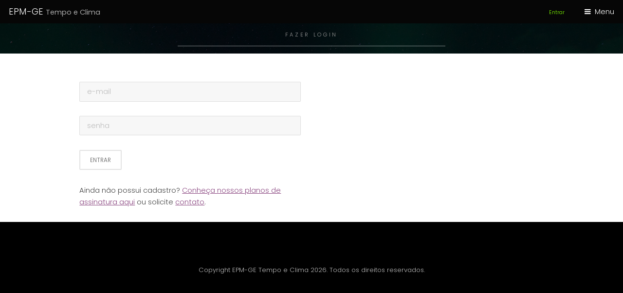

--- FILE ---
content_type: text/html; charset=UTF-8
request_url: http://epm-ge-tempoeclima.com/tempoeclima/login_BRA.php
body_size: 1760
content:
 <!DOCTYPE HTML>
<!--
	Hielo by TEMPLATED
	templated.co @templatedco
	Released for free under the Creative Commons Attribution 3.0 license (templated.co/license)
-->
<html>
	<head>
		<title>EPM-GE Tempo e Clima</title>
		<meta charset="utf-8" />
		<meta name="viewport" content="width=device-width, initial-scale=1" />
		<link rel="stylesheet" href="assets/css/main.css" />
	</head>
	<body class="subpage">

		<!-- Header -->
			<header id="header">
				<div class="logo"><a href="index.php">EPM-GE <span>Tempo e Clima</span></a></div>
                                                                <a href="login_BRA.php" class="align-right"><h6><font color="#80ff00"><span>Entrar</span></font></h6></a>
                                                                <a href="#menu">Menu</a>
			</header>
		<!-- Nav -->
			<nav id="menu">
				<ul class="links">			
					<li><a href="login_BRA.php">Entrar</a></li>
					<li><a href="index.php">Home</a></li>
                                        <li><a href="boletim_BRA.php">Boletim de Previsão</a></li>
					<li><a href="imagemsatelite_BRA.php">Imagem de Satélite</a></li>
                                      				        <li><a href="prev_iop_35dy_BRA.php">Previsão Pulverização IOP</a></li>
				      				      					<li><a href="prev_tabelas1h_br_BRA.php">Tabela Previsão Horária</a></li>
					<li><a href="prev_graficos1h_br_BRA.php">Grafico Previsão Horária</a></li>
					<li><a href="prev_graficos1dy_br_BRA.php">Previsão Diária 15 dias</a></li>
                                        <li><a href="prev_tabelas35dy_br_BRA.php">Tabela Prev. Alertas 35 dias</a></li>
                                        <li><a href="prev_graficos35dy_br_BRA.php">Gráfico Prev. Diária 35 dias</a></li>
                                                                              <li><a href="prev_graficos35dy_safras_BRA.php">Prev. Diária 35 dias Safras</a></li>
   			                                                    				            					<li><a href="prev_mapas_br_diarios.php">Previsão Mapas Diários</li>
					<li><a href="prev_mapas_br_pentadas.php">Previsão Mapas Pêntadas</li>
                                                                           					<li><a href="prev_mapas_br_mensais.php">Previsão Mapas Mensais</li>
					<li><a href="prev_graficos1dycfsv2_br_BRA.php">Previsão 9 Meses Semanal</a></li>
					<li><a href="prev_graficos1mes_br_BRA.php">Previsão 9 Meses Mensal</a></li>
                                        <li><a href="obs_graficos1hora_br_BRA.php">Observados Horários</a></li>	
                                        <li><a href="obs_graficos1dy_br_BRA.php">Observados Diários</a></li>
                                        <li><a href="obs_graficos1mes_br_BRA.php">Observados Mensais</a></li>
					<li><a href="obs_graficosclima_br_BRA.php">Climatologia Mensal</a></li>
				 <!--       <li><a href="/templated-hielo/prev_mapas_br_diarios.php">Mapas Diários</a></li>-->
<!--					<li><a href="generic.html">Generic</a></li>
             				<li><a href="elements.html">Elements</a></li>-->
                                 <!--       <li><a href="/templated-hielo/downloadslivre_BRA.php">Download Livres</a></li>-->
                                                                                                                 				                                           
                                        <li><a href="blog_agro_BRA.php">Blog Agro</a></li>
                                     					<li><a href="blog_energia_BRA.php">Blog Energia</a></li>
				                                             <li><a href="planosagro_BRA.php">Planos e Preços Agro</a></li>
					<li><a href="contato_BRA.php">Contato</a></li> 
				</ul>
			</nav>
		<!-- One -->
			<section id="One" class="wrapper style3">
				<div class="inner">
					<header class="align-center">
					<p>Fazer Login</p>
					</header>
				</div>
			</section>

		<!-- Main -->
			<div id="main" class="container">
					<div class="row 200%">
				                <!-- Div Lado Esquerdo -->
						<div class="6u 12u$(medium)">
        <form action="login.php" method="post">
        <p><input type="email" placeholder="e-mail" name="login"></p>
        <p><input type="password" placeholder="senha" name="senha"></p>
        <p><input type="submit" value="Entrar" class="button alt small"/></p>
      </form>
Ainda não possui cadastro? <a href="planosagro_BRA.php">Conheça nossos planos de assinatura aqui</a> ou solicite <a href="contato_BRA.php">contato</a>.

  					</div>

				                <!-- Div Lado Direito -->
					</div>

			</div>

		<!-- Footer -->
			<footer id="footer">
				<div class="container">
					<ul class="icons">
				<!--		<li><a href="https://sites.google.com/epm-ge.com/epm-ge/contato" class="icon fa-twitter"><span class="label">Twitter</span></a></li>
						<li><a href="https://sites.google.com/epm-ge.com/epm-ge/contato" class="icon fa-facebook"><span class="label">Facebook</span></a></li>
						<li><a href="https://www.instagram.com/epmgetempoeclima/" class="icon fa-instagram"><span class="label">Instagram</span></a></li> -->
<!--<li><a href="https://www.linkedin.com/company/epm-ge" class="icon fa-linkedin"target="_blank"><span class="label">LinkedIn</span></a></li>
<li><a href="https://api.whatsapp.com/send?phone=5511973181599" class="icon fa-whatsapp" target="_blank"><span class="label">WhatsApp</span></a></li>		
<li><a href="contato_BRA.php" class="icon fa-envelope-o" target="_blank"><span class="label">Email</span></a></li>-->
					</ul>
				</div>
				<div class="copyright">
				Copyright EPM-GE Tempo e Clima 2026. Todos os direitos reservados. 
				</div>
			</footer>

		<!-- Scripts -->
			<script src="assets/js/jquery.min.js"></script>
			<script src="assets/js/jquery.scrollex.min.js"></script>
			<script src="assets/js/skel.min.js"></script>
			<script src="assets/js/util.js"></script>
			<script src="assets/js/main.js"></script>

<script type="text/javascript" src="/js/jq.js"></script>

</div>
</body>
</html>



--- FILE ---
content_type: text/css
request_url: http://epm-ge-tempoeclima.com/tempoeclima/assets/css/main.css
body_size: 10689
content:
@charset "UTF-8";
@import url(font-awesome.min.css);
@import url("https://fonts.googleapis.com/css?family=Poppins:300,400,500,600,700");

/*
	Hielo by TEMPLATED
	templated.co @templatedco
	Released for free under the Creative Commons Attribution 3.0 license (templated.co/license)
*/

/* Reset */

	html, body, div, span, applet, object, iframe, h1, h2, h3, h4, h5, h6, p, blockquote, pre, a, abbr, acronym, address, big, cite, code, del, dfn, em, img, ins, kbd, q, s, samp, small, strike, strong, sub, sup, tt, var, b, u, i, center, dl, dt, dd, ol, ul, li, fieldset, form, label, legend, table, caption, tbody, tfoot, thead, tr, th, td, article, aside, canvas, details, embed, figure, figcaption, footer, header, hgroup, menu, nav, output, ruby, section, summary, time, mark, audio, video {
		margin: 0;
		padding: 0;
		border: 0;
		font-size: 100%;
		font: inherit;
		vertical-align: baseline;
	}

	article, aside, details, figcaption, figure, footer, header, hgroup, menu, nav, section {
		display: block;
	}

	body {
		line-height: 1;
	}

	ol, ul {
		list-style: none;
	}

	blockquote, q {
		quotes: none;
	}

	blockquote:before, blockquote:after, q:before, q:after {
		content: '';
		content: none;
	}

	table {
		border-collapse: collapse;
		border-spacing: 0;
	}

	body {
		-webkit-text-size-adjust: none;
	}

/* Box Model */

	*, *:before, *:after {
		-moz-box-sizing: border-box;
		-webkit-box-sizing: border-box;
		box-sizing: border-box;
	}

/* Containers */

	.container {
		margin-left: auto;
		margin-right: auto;
	}

	.container.\31 25\25 {
		width: 100%;
		max-width: 100rem;
		min-width: 80rem;
	}

	.container.\37 5\25 {
		width: 60rem;
	}

	.container.\35 0\25 {
		width: 40rem;
	}

	.container.\32 5\25 {
		width: 20rem;
	}

	.container {
		width: 80rem;
	}

	@media screen and (max-width: 1680px) {

		.container.\31 25\25 {
			width: 100%;
			max-width: 100rem;
			min-width: 80rem;
		}

		.container.\37 5\25 {
			width: 60rem;
		}

		.container.\35 0\25 {
			width: 40rem;
		}

		.container.\32 5\25 {
			width: 20rem;
		}

		.container {
			width: 80rem;
		}

	}

	@media screen and (max-width: 1280px) {

		.container.\31 25\25 {
			width: 100%;
			max-width: 81.25rem;
			min-width: 65rem;
		}

		.container.\37 5\25 {
			width: 48.75rem;
		}

		.container.\35 0\25 {
			width: 32.5rem;
		}

		.container.\32 5\25 {
			width: 16.25rem;
		}

		.container {
			width: 65rem;
		}

	}

	@media screen and (max-width: 980px) {

		.container.\31 25\25 {
			width: 100%;
			max-width: 112.5%;
			min-width: 90%;
		}

		.container.\37 5\25 {
			width: 67.5%;
		}

		.container.\35 0\25 {
			width: 45%;
		}

		.container.\32 5\25 {
			width: 22.5%;
		}

		.container {
			width: 90%;
		}

	}

	@media screen and (max-width: 736px) {

		.container.\31 25\25 {
			width: 100%;
			max-width: 112.5%;
			min-width: 90%;
		}

		.container.\37 5\25 {
			width: 67.5%;
		}

		.container.\35 0\25 {
			width: 45%;
		}

		.container.\32 5\25 {
			width: 22.5%;
		}

		.container {
			width: 90% !important;
		}

	}

	@media screen and (max-width: 480px) {

		.container.\31 25\25 {
			width: 100%;
			max-width: 112.5%;
			min-width: 90%;
		}

		.container.\37 5\25 {
			width: 67.5%;
		}

		.container.\35 0\25 {
			width: 45%;
		}

		.container.\32 5\25 {
			width: 22.5%;
		}

		.container {
			width: 90% !important;
		}

	}

/* Grid */

	.row {
		border-bottom: solid 1px transparent;
		-moz-box-sizing: border-box;
		-webkit-box-sizing: border-box;
		box-sizing: border-box;
	}

	.row > * {
		float: left;
		-moz-box-sizing: border-box;
		-webkit-box-sizing: border-box;
		box-sizing: border-box;
	}

	.row:after, .row:before {
		content: '';
		display: block;
		clear: both;
		height: 0;
	}

	.row.uniform > * > :first-child {
		margin-top: 0;
	}

	.row.uniform > * > :last-child {
		margin-bottom: 0;
	}

	.row.\30 \25 > * {
		padding: 0 0 0 0rem;
	}

	.row.\30 \25 {
		margin: 0 0 -1px 0rem;
	}

	.row.uniform.\30 \25 > * {
		padding: 0rem 0 0 0rem;
	}

	.row.uniform.\30 \25 {
		margin: 0rem 0 -1px 0rem;
	}

	.row > * {
		padding: 0 0 0 2rem;
	}

	.row {
		margin: 0 0 -1px -2rem;
	}

	.row.uniform > * {
		padding: 2rem 0 0 2rem;
	}

	.row.uniform {
		margin: -2rem 0 -1px -2rem;
	}

	.row.\32 00\25 > * {
		padding: 0 0 0 4rem;
	}

	.row.\32 00\25 {
		margin: 0 0 -1px -4rem;
	}

	.row.uniform.\32 00\25 > * {
		padding: 4rem 0 0 4rem;
	}

	.row.uniform.\32 00\25 {
		margin: -4rem 0 -1px -4rem;
	}

	.row.\31 50\25 > * {
		padding: 0 0 0 3rem;
	}

	.row.\31 50\25 {
		margin: 0 0 -1px -3rem;
	}

	.row.uniform.\31 50\25 > * {
		padding: 3rem 0 0 3rem;
	}

	.row.uniform.\31 50\25 {
		margin: -3rem 0 -1px -3rem;
	}

	.row.\35 0\25 > * {
		padding: 0 0 0 1rem;
	}

	.row.\35 0\25 {
		margin: 0 0 -1px -1rem;
	}

	.row.uniform.\35 0\25 > * {
		padding: 1rem 0 0 1rem;
	}

	.row.uniform.\35 0\25 {
		margin: -1rem 0 -1px -1rem;
	}

	.row.\32 5\25 > * {
		padding: 0 0 0 0.5rem;
	}

	.row.\32 5\25 {
		margin: 0 0 -1px -0.5rem;
	}

	.row.uniform.\32 5\25 > * {
		padding: 0.5rem 0 0 0.5rem;
	}

	.row.uniform.\32 5\25 {
		margin: -0.5rem 0 -1px -0.5rem;
	}

	.\31 2u, .\31 2u\24 {
		width: 100%;
		clear: none;
		margin-left: 0;
	}

	.\31 1u, .\31 1u\24 {
		width: 91.6666666667%;
		clear: none;
		margin-left: 0;
	}

	.\31 0u, .\31 0u\24 {
		width: 83.3333333333%;
		clear: none;
		margin-left: 0;
	}

	.\39 u, .\39 u\24 {
		width: 75%;
		clear: none;
		margin-left: 0;
	}

	.\38 u, .\38 u\24 {
		width: 66.6666666667%;
		clear: none;
		margin-left: 0;
	}

	.\37 u, .\37 u\24 {
		width: 58.3333333333%;
		clear: none;
		margin-left: 0;
	}

	.\36 u, .\36 u\24 {
		width: 50%;
		clear: none;
		margin-left: 0;
	}

	.\35 u, .\35 u\24 {
		width: 41.6666666667%;
		clear: none;
		margin-left: 0;
	}

	.\34 u, .\34 u\24 {
		width: 33.3333333333%;
		clear: none;
		margin-left: 0;
	}

	.\33 u, .\33 u\24 {
		width: 25%;
		clear: none;
		margin-left: 0;
	}

	.\32 u, .\32 u\24 {
		width: 16.6666666667%;
		clear: none;
		margin-left: 0;
	}

	.\31 u, .\31 u\24 {
		width: 8.3333333333%;
		clear: none;
		margin-left: 0;
	}

	.\31 2u\24 + *,
	.\31 1u\24 + *,
	.\31 0u\24 + *,
	.\39 u\24 + *,
	.\38 u\24 + *,
	.\37 u\24 + *,
	.\36 u\24 + *,
	.\35 u\24 + *,
	.\34 u\24 + *,
	.\33 u\24 + *,
	.\32 u\24 + *,
	.\31 u\24 + * {
		clear: left;
	}

	.\-11u {
		margin-left: 91.66667%;
	}

	.\-10u {
		margin-left: 83.33333%;
	}

	.\-9u {
		margin-left: 75%;
	}

	.\-8u {
		margin-left: 66.66667%;
	}

	.\-7u {
		margin-left: 58.33333%;
	}

	.\-6u {
		margin-left: 50%;
	}

	.\-5u {
		margin-left: 41.66667%;
	}

	.\-4u {
		margin-left: 33.33333%;
	}

	.\-3u {
		margin-left: 25%;
	}

	.\-2u {
		margin-left: 16.66667%;
	}

	.\-1u {
		margin-left: 8.33333%;
	}

	@media screen and (max-width: 1680px) {

		.row > * {
			padding: 0 0 0 2rem;
		}

		.row {
			margin: 0 0 -1px -2rem;
		}

		.row.uniform > * {
			padding: 2rem 0 0 2rem;
		}

		.row.uniform {
			margin: -2rem 0 -1px -2rem;
		}

		.row.\32 00\25 > * {
			padding: 0 0 0 4rem;
		}

		.row.\32 00\25 {
			margin: 0 0 -1px -4rem;
		}

		.row.uniform.\32 00\25 > * {
			padding: 4rem 0 0 4rem;
		}

		.row.uniform.\32 00\25 {
			margin: -4rem 0 -1px -4rem;
		}

		.row.\31 50\25 > * {
			padding: 0 0 0 3rem;
		}

		.row.\31 50\25 {
			margin: 0 0 -1px -3rem;
		}

		.row.uniform.\31 50\25 > * {
			padding: 3rem 0 0 3rem;
		}

		.row.uniform.\31 50\25 {
			margin: -3rem 0 -1px -3rem;
		}

		.row.\35 0\25 > * {
			padding: 0 0 0 1rem;
		}

		.row.\35 0\25 {
			margin: 0 0 -1px -1rem;
		}

		.row.uniform.\35 0\25 > * {
			padding: 1rem 0 0 1rem;
		}

		.row.uniform.\35 0\25 {
			margin: -1rem 0 -1px -1rem;
		}

		.row.\32 5\25 > * {
			padding: 0 0 0 0.5rem;
		}

		.row.\32 5\25 {
			margin: 0 0 -1px -0.5rem;
		}

		.row.uniform.\32 5\25 > * {
			padding: 0.5rem 0 0 0.5rem;
		}

		.row.uniform.\32 5\25 {
			margin: -0.5rem 0 -1px -0.5rem;
		}

		.\31 2u\28xlarge\29, .\31 2u\24\28xlarge\29 {
			width: 100%;
			clear: none;
			margin-left: 0;
		}

		.\31 1u\28xlarge\29, .\31 1u\24\28xlarge\29 {
			width: 91.6666666667%;
			clear: none;
			margin-left: 0;
		}

		.\31 0u\28xlarge\29, .\31 0u\24\28xlarge\29 {
			width: 83.3333333333%;
			clear: none;
			margin-left: 0;
		}

		.\39 u\28xlarge\29, .\39 u\24\28xlarge\29 {
			width: 75%;
			clear: none;
			margin-left: 0;
		}

		.\38 u\28xlarge\29, .\38 u\24\28xlarge\29 {
			width: 66.6666666667%;
			clear: none;
			margin-left: 0;
		}

		.\37 u\28xlarge\29, .\37 u\24\28xlarge\29 {
			width: 58.3333333333%;
			clear: none;
			margin-left: 0;
		}

		.\36 u\28xlarge\29, .\36 u\24\28xlarge\29 {
			width: 50%;
			clear: none;
			margin-left: 0;
		}

		.\35 u\28xlarge\29, .\35 u\24\28xlarge\29 {
			width: 41.6666666667%;
			clear: none;
			margin-left: 0;
		}

		.\34 u\28xlarge\29, .\34 u\24\28xlarge\29 {
			width: 33.3333333333%;
			clear: none;
			margin-left: 0;
		}

		.\33 u\28xlarge\29, .\33 u\24\28xlarge\29 {
			width: 25%;
			clear: none;
			margin-left: 0;
		}

		.\32 u\28xlarge\29, .\32 u\24\28xlarge\29 {
			width: 16.6666666667%;
			clear: none;
			margin-left: 0;
		}

		.\31 u\28xlarge\29, .\31 u\24\28xlarge\29 {
			width: 8.3333333333%;
			clear: none;
			margin-left: 0;
		}

		.\31 2u\24\28xlarge\29 + *,
		.\31 1u\24\28xlarge\29 + *,
		.\31 0u\24\28xlarge\29 + *,
		.\39 u\24\28xlarge\29 + *,
		.\38 u\24\28xlarge\29 + *,
		.\37 u\24\28xlarge\29 + *,
		.\36 u\24\28xlarge\29 + *,
		.\35 u\24\28xlarge\29 + *,
		.\34 u\24\28xlarge\29 + *,
		.\33 u\24\28xlarge\29 + *,
		.\32 u\24\28xlarge\29 + *,
		.\31 u\24\28xlarge\29 + * {
			clear: left;
		}

		.\-11u\28xlarge\29 {
			margin-left: 91.66667%;
		}

		.\-10u\28xlarge\29 {
			margin-left: 83.33333%;
		}

		.\-9u\28xlarge\29 {
			margin-left: 75%;
		}

		.\-8u\28xlarge\29 {
			margin-left: 66.66667%;
		}

		.\-7u\28xlarge\29 {
			margin-left: 58.33333%;
		}

		.\-6u\28xlarge\29 {
			margin-left: 50%;
		}

		.\-5u\28xlarge\29 {
			margin-left: 41.66667%;
		}

		.\-4u\28xlarge\29 {
			margin-left: 33.33333%;
		}

		.\-3u\28xlarge\29 {
			margin-left: 25%;
		}

		.\-2u\28xlarge\29 {
			margin-left: 16.66667%;
		}

		.\-1u\28xlarge\29 {
			margin-left: 8.33333%;
		}

	}

	@media screen and (max-width: 1280px) {

		.row > * {
			padding: 0 0 0 1.5rem;
		}

		.row {
			margin: 0 0 -1px -1.5rem;
		}

		.row.uniform > * {
			padding: 1.5rem 0 0 1.5rem;
		}

		.row.uniform {
			margin: -1.5rem 0 -1px -1.5rem;
		}

		.row.\32 00\25 > * {
			padding: 0 0 0 3rem;
		}

		.row.\32 00\25 {
			margin: 0 0 -1px -3rem;
		}

		.row.uniform.\32 00\25 > * {
			padding: 3rem 0 0 3rem;
		}

		.row.uniform.\32 00\25 {
			margin: -3rem 0 -1px -3rem;
		}

		.row.\31 50\25 > * {
			padding: 0 0 0 2.25rem;
		}

		.row.\31 50\25 {
			margin: 0 0 -1px -2.25rem;
		}

		.row.uniform.\31 50\25 > * {
			padding: 2.25rem 0 0 2.25rem;
		}

		.row.uniform.\31 50\25 {
			margin: -2.25rem 0 -1px -2.25rem;
		}

		.row.\35 0\25 > * {
			padding: 0 0 0 0.75rem;
		}

		.row.\35 0\25 {
			margin: 0 0 -1px -0.75rem;
		}

		.row.uniform.\35 0\25 > * {
			padding: 0.75rem 0 0 0.75rem;
		}

		.row.uniform.\35 0\25 {
			margin: -0.75rem 0 -1px -0.75rem;
		}

		.row.\32 5\25 > * {
			padding: 0 0 0 0.375rem;
		}

		.row.\32 5\25 {
			margin: 0 0 -1px -0.375rem;
		}

		.row.uniform.\32 5\25 > * {
			padding: 0.375rem 0 0 0.375rem;
		}

		.row.uniform.\32 5\25 {
			margin: -0.375rem 0 -1px -0.375rem;
		}

		.\31 2u\28large\29, .\31 2u\24\28large\29 {
			width: 100%;
			clear: none;
			margin-left: 0;
		}

		.\31 1u\28large\29, .\31 1u\24\28large\29 {
			width: 91.6666666667%;
			clear: none;
			margin-left: 0;
		}

		.\31 0u\28large\29, .\31 0u\24\28large\29 {
			width: 83.3333333333%;
			clear: none;
			margin-left: 0;
		}

		.\39 u\28large\29, .\39 u\24\28large\29 {
			width: 75%;
			clear: none;
			margin-left: 0;
		}

		.\38 u\28large\29, .\38 u\24\28large\29 {
			width: 66.6666666667%;
			clear: none;
			margin-left: 0;
		}

		.\37 u\28large\29, .\37 u\24\28large\29 {
			width: 58.3333333333%;
			clear: none;
			margin-left: 0;
		}

		.\36 u\28large\29, .\36 u\24\28large\29 {
			width: 50%;
			clear: none;
			margin-left: 0;
		}

		.\35 u\28large\29, .\35 u\24\28large\29 {
			width: 41.6666666667%;
			clear: none;
			margin-left: 0;
		}

		.\34 u\28large\29, .\34 u\24\28large\29 {
			width: 33.3333333333%;
			clear: none;
			margin-left: 0;
		}

		.\33 u\28large\29, .\33 u\24\28large\29 {
			width: 25%;
			clear: none;
			margin-left: 0;
		}

		.\32 u\28large\29, .\32 u\24\28large\29 {
			width: 16.6666666667%;
			clear: none;
			margin-left: 0;
		}

		.\31 u\28large\29, .\31 u\24\28large\29 {
			width: 8.3333333333%;
			clear: none;
			margin-left: 0;
		}

		.\31 2u\24\28large\29 + *,
		.\31 1u\24\28large\29 + *,
		.\31 0u\24\28large\29 + *,
		.\39 u\24\28large\29 + *,
		.\38 u\24\28large\29 + *,
		.\37 u\24\28large\29 + *,
		.\36 u\24\28large\29 + *,
		.\35 u\24\28large\29 + *,
		.\34 u\24\28large\29 + *,
		.\33 u\24\28large\29 + *,
		.\32 u\24\28large\29 + *,
		.\31 u\24\28large\29 + * {
			clear: left;
		}

		.\-11u\28large\29 {
			margin-left: 91.66667%;
		}

		.\-10u\28large\29 {
			margin-left: 83.33333%;
		}

		.\-9u\28large\29 {
			margin-left: 75%;
		}

		.\-8u\28large\29 {
			margin-left: 66.66667%;
		}

		.\-7u\28large\29 {
			margin-left: 58.33333%;
		}

		.\-6u\28large\29 {
			margin-left: 50%;
		}

		.\-5u\28large\29 {
			margin-left: 41.66667%;
		}

		.\-4u\28large\29 {
			margin-left: 33.33333%;
		}

		.\-3u\28large\29 {
			margin-left: 25%;
		}

		.\-2u\28large\29 {
			margin-left: 16.66667%;
		}

		.\-1u\28large\29 {
			margin-left: 8.33333%;
		}

	}

	@media screen and (max-width: 980px) {

		.row > * {
			padding: 0 0 0 1.5rem;
		}

		.row {
			margin: 0 0 -1px -1.5rem;
		}

		.row.uniform > * {
			padding: 1.5rem 0 0 1.5rem;
		}

		.row.uniform {
			margin: -1.5rem 0 -1px -1.5rem;
		}

		.row.\32 00\25 > * {
			padding: 0 0 0 3rem;
		}

		.row.\32 00\25 {
			margin: 0 0 -1px -3rem;
		}

		.row.uniform.\32 00\25 > * {
			padding: 3rem 0 0 3rem;
		}

		.row.uniform.\32 00\25 {
			margin: -3rem 0 -1px -3rem;
		}

		.row.\31 50\25 > * {
			padding: 0 0 0 2.25rem;
		}

		.row.\31 50\25 {
			margin: 0 0 -1px -2.25rem;
		}

		.row.uniform.\31 50\25 > * {
			padding: 2.25rem 0 0 2.25rem;
		}

		.row.uniform.\31 50\25 {
			margin: -2.25rem 0 -1px -2.25rem;
		}

		.row.\35 0\25 > * {
			padding: 0 0 0 0.75rem;
		}

		.row.\35 0\25 {
			margin: 0 0 -1px -0.75rem;
		}

		.row.uniform.\35 0\25 > * {
			padding: 0.75rem 0 0 0.75rem;
		}

		.row.uniform.\35 0\25 {
			margin: -0.75rem 0 -1px -0.75rem;
		}

		.row.\32 5\25 > * {
			padding: 0 0 0 0.375rem;
		}

		.row.\32 5\25 {
			margin: 0 0 -1px -0.375rem;
		}

		.row.uniform.\32 5\25 > * {
			padding: 0.375rem 0 0 0.375rem;
		}

		.row.uniform.\32 5\25 {
			margin: -0.375rem 0 -1px -0.375rem;
		}

		.\31 2u\28medium\29, .\31 2u\24\28medium\29 {
			width: 100%;
			clear: none;
			margin-left: 0;
		}

		.\31 1u\28medium\29, .\31 1u\24\28medium\29 {
			width: 91.6666666667%;
			clear: none;
			margin-left: 0;
		}

		.\31 0u\28medium\29, .\31 0u\24\28medium\29 {
			width: 83.3333333333%;
			clear: none;
			margin-left: 0;
		}

		.\39 u\28medium\29, .\39 u\24\28medium\29 {
			width: 75%;
			clear: none;
			margin-left: 0;
		}

		.\38 u\28medium\29, .\38 u\24\28medium\29 {
			width: 66.6666666667%;
			clear: none;
			margin-left: 0;
		}

		.\37 u\28medium\29, .\37 u\24\28medium\29 {
			width: 58.3333333333%;
			clear: none;
			margin-left: 0;
		}

		.\36 u\28medium\29, .\36 u\24\28medium\29 {
			width: 50%;
			clear: none;
			margin-left: 0;
		}

		.\35 u\28medium\29, .\35 u\24\28medium\29 {
			width: 41.6666666667%;
			clear: none;
			margin-left: 0;
		}

		.\34 u\28medium\29, .\34 u\24\28medium\29 {
			width: 33.3333333333%;
			clear: none;
			margin-left: 0;
		}

		.\33 u\28medium\29, .\33 u\24\28medium\29 {
			width: 25%;
			clear: none;
			margin-left: 0;
		}

		.\32 u\28medium\29, .\32 u\24\28medium\29 {
			width: 16.6666666667%;
			clear: none;
			margin-left: 0;
		}

		.\31 u\28medium\29, .\31 u\24\28medium\29 {
			width: 8.3333333333%;
			clear: none;
			margin-left: 0;
		}

		.\31 2u\24\28medium\29 + *,
		.\31 1u\24\28medium\29 + *,
		.\31 0u\24\28medium\29 + *,
		.\39 u\24\28medium\29 + *,
		.\38 u\24\28medium\29 + *,
		.\37 u\24\28medium\29 + *,
		.\36 u\24\28medium\29 + *,
		.\35 u\24\28medium\29 + *,
		.\34 u\24\28medium\29 + *,
		.\33 u\24\28medium\29 + *,
		.\32 u\24\28medium\29 + *,
		.\31 u\24\28medium\29 + * {
			clear: left;
		}

		.\-11u\28medium\29 {
			margin-left: 91.66667%;
		}

		.\-10u\28medium\29 {
			margin-left: 83.33333%;
		}

		.\-9u\28medium\29 {
			margin-left: 75%;
		}

		.\-8u\28medium\29 {
			margin-left: 66.66667%;
		}

		.\-7u\28medium\29 {
			margin-left: 58.33333%;
		}

		.\-6u\28medium\29 {
			margin-left: 50%;
		}

		.\-5u\28medium\29 {
			margin-left: 41.66667%;
		}

		.\-4u\28medium\29 {
			margin-left: 33.33333%;
		}

		.\-3u\28medium\29 {
			margin-left: 25%;
		}

		.\-2u\28medium\29 {
			margin-left: 16.66667%;
		}

		.\-1u\28medium\29 {
			margin-left: 8.33333%;
		}

	}

	@media screen and (max-width: 736px) {

		.row > * {
			padding: 0 0 0 1.25rem;
		}

		.row {
			margin: 0 0 -1px -1.25rem;
		}

		.row.uniform > * {
			padding: 1.25rem 0 0 1.25rem;
		}

		.row.uniform {
			margin: -1.25rem 0 -1px -1.25rem;
		}

		.row.\32 00\25 > * {
			padding: 0 0 0 2.5rem;
		}

		.row.\32 00\25 {
			margin: 0 0 -1px -2.5rem;
		}

		.row.uniform.\32 00\25 > * {
			padding: 2.5rem 0 0 2.5rem;
		}

		.row.uniform.\32 00\25 {
			margin: -2.5rem 0 -1px -2.5rem;
		}

		.row.\31 50\25 > * {
			padding: 0 0 0 1.875rem;
		}

		.row.\31 50\25 {
			margin: 0 0 -1px -1.875rem;
		}

		.row.uniform.\31 50\25 > * {
			padding: 1.875rem 0 0 1.875rem;
		}

		.row.uniform.\31 50\25 {
			margin: -1.875rem 0 -1px -1.875rem;
		}

		.row.\35 0\25 > * {
			padding: 0 0 0 0.625rem;
		}

		.row.\35 0\25 {
			margin: 0 0 -1px -0.625rem;
		}

		.row.uniform.\35 0\25 > * {
			padding: 0.625rem 0 0 0.625rem;
		}

		.row.uniform.\35 0\25 {
			margin: -0.625rem 0 -1px -0.625rem;
		}

		.row.\32 5\25 > * {
			padding: 0 0 0 0.3125rem;
		}

		.row.\32 5\25 {
			margin: 0 0 -1px -0.3125rem;
		}

		.row.uniform.\32 5\25 > * {
			padding: 0.3125rem 0 0 0.3125rem;
		}

		.row.uniform.\32 5\25 {
			margin: -0.3125rem 0 -1px -0.3125rem;
		}

		.\31 2u\28small\29, .\31 2u\24\28small\29 {
			width: 100%;
			clear: none;
			margin-left: 0;
		}

		.\31 1u\28small\29, .\31 1u\24\28small\29 {
			width: 91.6666666667%;
			clear: none;
			margin-left: 0;
		}

		.\31 0u\28small\29, .\31 0u\24\28small\29 {
			width: 83.3333333333%;
			clear: none;
			margin-left: 0;
		}

		.\39 u\28small\29, .\39 u\24\28small\29 {
			width: 75%;
			clear: none;
			margin-left: 0;
		}

		.\38 u\28small\29, .\38 u\24\28small\29 {
			width: 66.6666666667%;
			clear: none;
			margin-left: 0;
		}

		.\37 u\28small\29, .\37 u\24\28small\29 {
			width: 58.3333333333%;
			clear: none;
			margin-left: 0;
		}

		.\36 u\28small\29, .\36 u\24\28small\29 {
			width: 50%;
			clear: none;
			margin-left: 0;
		}

		.\35 u\28small\29, .\35 u\24\28small\29 {
			width: 41.6666666667%;
			clear: none;
			margin-left: 0;
		}

		.\34 u\28small\29, .\34 u\24\28small\29 {
			width: 33.3333333333%;
			clear: none;
			margin-left: 0;
		}

		.\33 u\28small\29, .\33 u\24\28small\29 {
			width: 25%;
			clear: none;
			margin-left: 0;
		}

		.\32 u\28small\29, .\32 u\24\28small\29 {
			width: 16.6666666667%;
			clear: none;
			margin-left: 0;
		}

		.\31 u\28small\29, .\31 u\24\28small\29 {
			width: 8.3333333333%;
			clear: none;
			margin-left: 0;
		}

		.\31 2u\24\28small\29 + *,
		.\31 1u\24\28small\29 + *,
		.\31 0u\24\28small\29 + *,
		.\39 u\24\28small\29 + *,
		.\38 u\24\28small\29 + *,
		.\37 u\24\28small\29 + *,
		.\36 u\24\28small\29 + *,
		.\35 u\24\28small\29 + *,
		.\34 u\24\28small\29 + *,
		.\33 u\24\28small\29 + *,
		.\32 u\24\28small\29 + *,
		.\31 u\24\28small\29 + * {
			clear: left;
		}

		.\-11u\28small\29 {
			margin-left: 91.66667%;
		}

		.\-10u\28small\29 {
			margin-left: 83.33333%;
		}

		.\-9u\28small\29 {
			margin-left: 75%;
		}

		.\-8u\28small\29 {
			margin-left: 66.66667%;
		}

		.\-7u\28small\29 {
			margin-left: 58.33333%;
		}

		.\-6u\28small\29 {
			margin-left: 50%;
		}

		.\-5u\28small\29 {
			margin-left: 41.66667%;
		}

		.\-4u\28small\29 {
			margin-left: 33.33333%;
		}

		.\-3u\28small\29 {
			margin-left: 25%;
		}

		.\-2u\28small\29 {
			margin-left: 16.66667%;
		}

		.\-1u\28small\29 {
			margin-left: 8.33333%;
		}

	}

	@media screen and (max-width: 480px) {

		.row > * {
			padding: 0 0 0 1.25rem;
		}

		.row {
			margin: 0 0 -1px -1.25rem;
		}

		.row.uniform > * {
			padding: 1.25rem 0 0 1.25rem;
		}

		.row.uniform {
			margin: -1.25rem 0 -1px -1.25rem;
		}

		.row.\32 00\25 > * {
			padding: 0 0 0 2.5rem;
		}

		.row.\32 00\25 {
			margin: 0 0 -1px -2.5rem;
		}

		.row.uniform.\32 00\25 > * {
			padding: 2.5rem 0 0 2.5rem;
		}

		.row.uniform.\32 00\25 {
			margin: -2.5rem 0 -1px -2.5rem;
		}

		.row.\31 50\25 > * {
			padding: 0 0 0 1.875rem;
		}

		.row.\31 50\25 {
			margin: 0 0 -1px -1.875rem;
		}

		.row.uniform.\31 50\25 > * {
			padding: 1.875rem 0 0 1.875rem;
		}

		.row.uniform.\31 50\25 {
			margin: -1.875rem 0 -1px -1.875rem;
		}

		.row.\35 0\25 > * {
			padding: 0 0 0 0.625rem;
		}

		.row.\35 0\25 {
			margin: 0 0 -1px -0.625rem;
		}

		.row.uniform.\35 0\25 > * {
			padding: 0.625rem 0 0 0.625rem;
		}

		.row.uniform.\35 0\25 {
			margin: -0.625rem 0 -1px -0.625rem;
		}

		.row.\32 5\25 > * {
			padding: 0 0 0 0.3125rem;
		}

		.row.\32 5\25 {
			margin: 0 0 -1px -0.3125rem;
		}

		.row.uniform.\32 5\25 > * {
			padding: 0.3125rem 0 0 0.3125rem;
		}

		.row.uniform.\32 5\25 {
			margin: -0.3125rem 0 -1px -0.3125rem;
		}

		.\31 2u\28xsmall\29, .\31 2u\24\28xsmall\29 {
			width: 100%;
			clear: none;
			margin-left: 0;
		}

		.\31 1u\28xsmall\29, .\31 1u\24\28xsmall\29 {
			width: 91.6666666667%;
			clear: none;
			margin-left: 0;
		}

		.\31 0u\28xsmall\29, .\31 0u\24\28xsmall\29 {
			width: 83.3333333333%;
			clear: none;
			margin-left: 0;
		}

		.\39 u\28xsmall\29, .\39 u\24\28xsmall\29 {
			width: 75%;
			clear: none;
			margin-left: 0;
		}

		.\38 u\28xsmall\29, .\38 u\24\28xsmall\29 {
			width: 66.6666666667%;
			clear: none;
			margin-left: 0;
		}

		.\37 u\28xsmall\29, .\37 u\24\28xsmall\29 {
			width: 58.3333333333%;
			clear: none;
			margin-left: 0;
		}

		.\36 u\28xsmall\29, .\36 u\24\28xsmall\29 {
			width: 50%;
			clear: none;
			margin-left: 0;
		}

		.\35 u\28xsmall\29, .\35 u\24\28xsmall\29 {
			width: 41.6666666667%;
			clear: none;
			margin-left: 0;
		}

		.\34 u\28xsmall\29, .\34 u\24\28xsmall\29 {
			width: 33.3333333333%;
			clear: none;
			margin-left: 0;
		}

		.\33 u\28xsmall\29, .\33 u\24\28xsmall\29 {
			width: 25%;
			clear: none;
			margin-left: 0;
		}

		.\32 u\28xsmall\29, .\32 u\24\28xsmall\29 {
			width: 16.6666666667%;
			clear: none;
			margin-left: 0;
		}

		.\31 u\28xsmall\29, .\31 u\24\28xsmall\29 {
			width: 8.3333333333%;
			clear: none;
			margin-left: 0;
		}

		.\31 2u\24\28xsmall\29 + *,
		.\31 1u\24\28xsmall\29 + *,
		.\31 0u\24\28xsmall\29 + *,
		.\39 u\24\28xsmall\29 + *,
		.\38 u\24\28xsmall\29 + *,
		.\37 u\24\28xsmall\29 + *,
		.\36 u\24\28xsmall\29 + *,
		.\35 u\24\28xsmall\29 + *,
		.\34 u\24\28xsmall\29 + *,
		.\33 u\24\28xsmall\29 + *,
		.\32 u\24\28xsmall\29 + *,
		.\31 u\24\28xsmall\29 + * {
			clear: left;
		}

		.\-11u\28xsmall\29 {
			margin-left: 91.66667%;
		}

		.\-10u\28xsmall\29 {
			margin-left: 83.33333%;
		}

		.\-9u\28xsmall\29 {
			margin-left: 75%;
		}

		.\-8u\28xsmall\29 {
			margin-left: 66.66667%;
		}

		.\-7u\28xsmall\29 {
			margin-left: 58.33333%;
		}

		.\-6u\28xsmall\29 {
			margin-left: 50%;
		}

		.\-5u\28xsmall\29 {
			margin-left: 41.66667%;
		}

		.\-4u\28xsmall\29 {
			margin-left: 33.33333%;
		}

		.\-3u\28xsmall\29 {
			margin-left: 25%;
		}

		.\-2u\28xsmall\29 {
			margin-left: 16.66667%;
		}

		.\-1u\28xsmall\29 {
			margin-left: 8.33333%;
		}

	}

/* Basic */

	@-ms-viewport {
		width: device-width;
	}

	body {
		-ms-overflow-style: scrollbar;
	}

	@media screen and (max-width: 480px) {

		html, body {
			min-width: 320px;
		}

	}

	body {
		background: #fff;
	}

		body.is-loading *, body.is-loading *:before, body.is-loading *:after {
			-moz-animation: none !important;
			-webkit-animation: none !important;
			-ms-animation: none !important;
			animation: none !important;
			-moz-transition: none !important;
			-webkit-transition: none !important;
			-ms-transition: none !important;
			transition: none !important;
		}

/* Type */

	html {
		font-size: 13pt;
	}

		@media screen and (max-width: 1680px) {

			html {
				font-size: 11pt;
			}

		}

		@media screen and (max-width: 1280px) {

			html {
				font-size: 11pt;
			}

		}

		@media screen and (max-width: 980px) {

			html {
				font-size: 12pt;
			}

		}

		@media screen and (max-width: 736px) {

			html {
				font-size: 12pt;
			}

		}

		@media screen and (max-width: 480px) {

			html {
				font-size: 12pt;
			}

		}

	body {
		background-color: #fff;
		color: #444;
	}

	body, input, select, textarea {
		font-family: "Poppins", sans-serif;
		font-weight: 300;
		font-size: 1rem;
		line-height: 1.65;
	}

	a {
		text-decoration: underline;
	}

		a:hover {
			text-decoration: none;
		}

	strong, b {
		font-weight: 600;
	}

	em, i {
		font-style: italic;
	}

	p {
		margin: 0 0 2rem 0;
	}

		p.special {
			text-transform: uppercase;
			font-size: .75rem;
			font-weight: 300;
			margin: 0 0 .5rem 0;
			padding: 0 0 1rem 0;
			letter-spacing: .25rem;
		}

			p.special:after {
				content: '';
				position: absolute;
				margin: auto;
				right: 0;
				bottom: 0;
				left: 0;
				width: 50%;
				height: 1px;
				background-color: rgba(0, 0, 0, 0.125);
			}

	h1, h2, h3, h4, h5, h6 {
		font-weight: 300;
		line-height: 1.5;
		margin: 0 0 1rem 0;
	}

		h1 a, h2 a, h3 a, h4 a, h5 a, h6 a {
			color: inherit;
			text-decoration: none;
		}

	h2 {
		font-size: 1.75rem;
	}

	h3 {
		font-size: 1.35rem;
	}

	h4 {
		font-size: 1.1rem;
	}

	h5 {
		font-size: 0.9rem;
	}

	h6 {
		font-size: 0.7rem;
	}

	sub {
		font-size: 0.8rem;
		position: relative;
		top: 0.5rem;
	}

	sup {
		font-size: 0.8rem;
		position: relative;
		top: -0.5rem;
	}

	blockquote {
		border-left: solid 4px;
		font-style: italic;
		margin: 0 0 2rem 0;
		padding: 0.5rem 0 0.5rem 2rem;
	}

	code {
		border-radius: 2px;
		border: solid 1px;
		font-family: "Courier New", monospace;
		font-size: 0.9rem;
		margin: 0 0.25rem;
		padding: 0.25rem 0.65rem;
	}

	pre {
		-webkit-overflow-scrolling: touch;
		font-family: "Courier New", monospace;
		font-size: 0.9rem;
		margin: 0 0 2rem 0;
	}

		pre code {
			display: block;
			line-height: 1.75;
			padding: 1rem 1.5rem;
			overflow-x: auto;
		}

	hr {
		border: 0;
		border-bottom: solid 1px;
		margin: 2rem 0;
	}

		hr.major {
			margin: 3rem 0;
		}

	.align-left {
		text-align: left;
	}

	.align-center {
		text-align: center;
	}

	.align-right {
		text-align: right;
	}

	input, select, textarea {
		color: #555;
	}

	a {
		color: #8a4680;
	}

	strong, b {
		color: #555;
	}

	h1, h2, h3, h4, h5, h6 {
		color: #555;
	}

	blockquote {
		border-left-color: rgba(144, 144, 144, 0.25);
	}

	code {
		background: rgba(144, 144, 144, 0.075);
		border-color: rgba(144, 144, 144, 0.25);
	}

	hr {
		border-bottom-color: rgba(144, 144, 144, 0.25);
	}

/* Box */

	.box {
		margin-bottom: 2rem;
		background: #FFF;
	}

		.box .image.fit {
			margin: 0;
			border-radius: 0;
		}

			.box .image.fit img {
				border-radius: 0;
			}

		.box header h2 {
			margin-bottom: 2rem;
		}

		.box header p {
			text-transform: uppercase;
			font-size: .75rem;
			font-weight: 300;
			margin: 0 0 .25rem 0;
			padding: 0 0 .75rem 0;
			letter-spacing: .25rem;
		}

			.box header p:after {
				content: '';
				position: absolute;
				margin: auto;
				right: 0;
				bottom: 0;
				left: 0;
				width: 50%;
				height: 1px;
				background-color: rgba(0, 0, 0, 0.125);
			}

		.box .content {
			padding: 3rem;
		}

		.box > :last-child,
		.box > :last-child > :last-child,
		.box > :last-child > :last-child > :last-child {
			margin-bottom: 0;
		}

		.box.alt {
			border: 0;
			border-radius: 0;
			padding: 0;
		}

		@media screen and (max-width: 736px) {

			.box .content {
				padding: 2rem;
			}

		}

	.box {
		border-color: rgba(144, 144, 144, 0.25);
	}

/* Button */

	input[type="submit"],
	input[type="reset"],
	input[type="button"],
	button,
	.button {
		-moz-appearance: none;
		-webkit-appearance: none;
		-ms-appearance: none;
		appearance: none;
		-moz-transition: background-color 0.2s ease-in-out, color 0.2s ease-in-out;
		-webkit-transition: background-color 0.2s ease-in-out, color 0.2s ease-in-out;
		-ms-transition: background-color 0.2s ease-in-out, color 0.2s ease-in-out;
		transition: background-color 0.2s ease-in-out, color 0.2s ease-in-out;
		border-radius: 2px;
		border: 0;
		cursor: pointer;
		display: inline-block;
		font-weight: 300;
		height: 2.85rem;
		line-height: 2.95rem;
		padding: 0 1.5rem;
		text-align: center;
		text-decoration: none;
		text-transform: uppercase;
		white-space: nowrap;
	}

		input[type="submit"].icon,
		input[type="reset"].icon,
		input[type="button"].icon,
		button.icon,
		.button.icon {
			padding-left: 1.35rem;
		}

			input[type="submit"].icon:before,
			input[type="reset"].icon:before,
			input[type="button"].icon:before,
			button.icon:before,
			.button.icon:before {
				margin-right: 0.5rem;
			}

		input[type="submit"].fit,
		input[type="reset"].fit,
		input[type="button"].fit,
		button.fit,
		.button.fit {
			display: block;
			margin: 0 0 1rem 0;
			width: 100%;
		}

		input[type="submit"].small,
		input[type="reset"].small,
		input[type="button"].small,
		button.small,
		.button.small {
			font-size: 0.8rem;
		}

		input[type="submit"].big,
		input[type="reset"].big,
		input[type="button"].big,
		button.big,
		.button.big {
			font-size: 1.35rem;
		}

		input[type="submit"].disabled, input[type="submit"]:disabled,
		input[type="reset"].disabled,
		input[type="reset"]:disabled,
		input[type="button"].disabled,
		input[type="button"]:disabled,
		button.disabled,
		button:disabled,
		.button.disabled,
		.button:disabled {
			-moz-pointer-events: none;
			-webkit-pointer-events: none;
			-ms-pointer-events: none;
			pointer-events: none;
			opacity: 0.25;
		}

		@media screen and (max-width: 480px) {

			input[type="submit"],
			input[type="reset"],
			input[type="button"],
			button,
			.button {
				padding: 0;
				width: 100%;
			}

		}

	input[type="submit"],
	input[type="reset"],
	input[type="button"],
	button,
	.button {
		background-color: #f2f2f2;
		color: #000 !important;
	}

		input[type="submit"]:hover,
		input[type="reset"]:hover,
		input[type="button"]:hover,
		button:hover,
		.button:hover {
			background-color: white;
		}

		input[type="submit"]:active,
		input[type="reset"]:active,
		input[type="button"]:active,
		button:active,
		.button:active {
			background-color: #e5e5e5;
		}

		input[type="submit"].alt,
		input[type="reset"].alt,
		input[type="button"].alt,
		button.alt,
		.button.alt {
			background-color: transparent;
			box-shadow: inset 0 0 0 2px rgba(144, 144, 144, 0.25);
			color: #555 !important;
		}

			input[type="submit"].alt:hover,
			input[type="reset"].alt:hover,
			input[type="button"].alt:hover,
			button.alt:hover,
			.button.alt:hover {
				background-color: rgba(144, 144, 144, 0.075);
			}

			input[type="submit"].alt:active,
			input[type="reset"].alt:active,
			input[type="button"].alt:active,
			button.alt:active,
			.button.alt:active {
				background-color: rgba(144, 144, 144, 0.2);
			}

			input[type="submit"].alt.icon:before,
			input[type="reset"].alt.icon:before,
			input[type="button"].alt.icon:before,
			button.alt.icon:before,
			.button.alt.icon:before {
				color: #bbb;
			}

		input[type="submit"].special,
		input[type="reset"].special,
		input[type="button"].special,
		button.special,
		.button.special {
			background-color: #8a4680;
			color: #ffffff !important;
		}

			input[type="submit"].special:hover,
			input[type="reset"].special:hover,
			input[type="button"].special:hover,
			button.special:hover,
			.button.special:hover {
				background-color: #9b4f90;
			}

			input[type="submit"].special:active,
			input[type="reset"].special:active,
			input[type="button"].special:active,
			button.special:active,
			.button.special:active {
				background-color: #793d70;
			}

/* Form */

	form {
		margin: 0 0 2rem 0;
	}

	label {
		display: block;
		font-size: 0.9rem;
		font-weight: 700;
		margin: 0 0 1rem 0;
	}

	input[type="text"],
	input[type="password"],
	input[type="email"],
	select,
	textarea {
		-moz-appearance: none;
		-webkit-appearance: none;
		-ms-appearance: none;
		appearance: none;
		border-radius: 2px;
		border: none;
		border: solid 1px;
		color: inherit;
		display: block;
		outline: 0;
		padding: 0 1rem;
		text-decoration: none;
		width: 100%;
	}

		input[type="text"]:invalid,
		input[type="password"]:invalid,
		input[type="email"]:invalid,
		select:invalid,
		textarea:invalid {
			box-shadow: none;
		}

	.select-wrapper {
		text-decoration: none;
		display: block;
		position: relative;
	}

		.select-wrapper:before {
			-moz-osx-font-smoothing: grayscale;
			-webkit-font-smoothing: antialiased;
			font-family: FontAwesome;
			font-style: normal;
			font-weight: normal;
			text-transform: none !important;
		}

		.select-wrapper:before {
			content: '\f078';
			display: block;
			height: 2.75rem;
			line-height: 2.75rem;
			pointer-events: none;
			position: absolute;
			right: 0;
			text-align: center;
			top: 0;
			width: 2.75rem;
		}

		.select-wrapper select::-ms-expand {
			display: none;
		}

	input[type="text"],
	input[type="password"],
	input[type="email"],
	select {
		height: 2.75rem;
	}

	textarea {
		padding: 0.75rem 1rem;
	}

	input[type="checkbox"],
	input[type="radio"] {
		-moz-appearance: none;
		-webkit-appearance: none;
		-ms-appearance: none;
		appearance: none;
		display: block;
		float: left;
		margin-right: -2rem;
		opacity: 0;
		width: 1rem;
		z-index: -1;
	}

		input[type="checkbox"] + label,
		input[type="radio"] + label {
			text-decoration: none;
			cursor: pointer;
			display: inline-block;
			font-size: 1rem;
			font-weight: 400;
			padding-left: 2.4rem;
			padding-right: 0.75rem;
			position: relative;
		}

			input[type="checkbox"] + label:before,
			input[type="radio"] + label:before {
				-moz-osx-font-smoothing: grayscale;
				-webkit-font-smoothing: antialiased;
				font-family: FontAwesome;
				font-style: normal;
				font-weight: normal;
				text-transform: none !important;
			}

			input[type="checkbox"] + label:before,
			input[type="radio"] + label:before {
				border-radius: 2px;
				border: solid 1px;
				content: '';
				display: inline-block;
				height: 1.65rem;
				left: 0;
				line-height: 1.58125rem;
				position: absolute;
				text-align: center;
				top: 0;
				width: 1.65rem;
			}

		input[type="checkbox"]:checked + label:before,
		input[type="radio"]:checked + label:before {
			content: '\f00c';
		}

	input[type="checkbox"] + label:before {
		border-radius: 2px;
	}

	input[type="radio"] + label:before {
		border-radius: 100%;
	}

	::-webkit-input-placeholder {
		opacity: 1.0;
	}

	:-moz-placeholder {
		opacity: 1.0;
	}

	::-moz-placeholder {
		opacity: 1.0;
	}

	:-ms-input-placeholder {
		opacity: 1.0;
	}

	.formerize-placeholder {
		opacity: 1.0;
	}

	label {
		color: #555;
	}

	input[type="text"],
	input[type="password"],
	input[type="email"],
	select,
	textarea {
		background: rgba(144, 144, 144, 0.075);
		border-color: rgba(144, 144, 144, 0.25);
	}

		input[type="text"]:focus,
		input[type="password"]:focus,
		input[type="email"]:focus,
		select:focus,
		textarea:focus {
			border-color: #8a4680;
			box-shadow: 0 0 0 1px #8a4680;
		}

	.select-wrapper:before {
		color: rgba(144, 144, 144, 0.25);
	}

	input[type="checkbox"] + label,
	input[type="radio"] + label {
		color: #444;
	}

		input[type="checkbox"] + label:before,
		input[type="radio"] + label:before {
			background: rgba(144, 144, 144, 0.075);
			border-color: rgba(144, 144, 144, 0.25);
		}

	input[type="checkbox"]:checked + label:before,
	input[type="radio"]:checked + label:before {
		background-color: #8a4680;
		border-color: #8a4680;
		color: #ffffff;
	}

	input[type="checkbox"]:focus + label:before,
	input[type="radio"]:focus + label:before {
		border-color: #8a4680;
		box-shadow: 0 0 0 1px #8a4680;
	}

	::-webkit-input-placeholder {
		color: #bbb !important;
	}

	:-moz-placeholder {
		color: #bbb !important;
	}

	::-moz-placeholder {
		color: #bbb !important;
	}

	:-ms-input-placeholder {
		color: #bbb !important;
	}

	.formerize-placeholder {
		color: #bbb !important;
	}

/* Icon */

	.icon {
		text-decoration: none;
		border-bottom: none;
		position: relative;
	}

		.icon:before {
			-moz-osx-font-smoothing: grayscale;
			-webkit-font-smoothing: antialiased;
			font-family: FontAwesome;
			font-style: normal;
			font-weight: normal;
			text-transform: none !important;
		}

		.icon > .label {
			display: none;
		}

/* Image */

	.image {
		border-radius: 2px;
		border: 0;
		display: inline-block;
		position: relative;
	}

		.image img {
			border-radius: 2px;
			display: block;
		}

		.image.left, .image.right {
			max-width: 40%;
		}

			.image.left img, .image.right img {
				width: 100%;
			}

		.image.left {
			float: left;
			margin: 0 1.5rem 1rem 0;
			top: 0.25rem;
		}

		.image.right {
			float: right;
			margin: 0 0 1rem 1.5rem;
			top: 0.25rem;
		}

		.image.fit {
			display: block;
			margin: 0 0 2rem 0;
			width: 100%;
		}

			.image.fit img {
				width: 100%;
			}

		.image.main {
			display: block;
			margin: 0 0 3rem 0;
			width: 100%;
		}

			.image.main img {
				width: 100%;
			}

/* List */

	ol {
		list-style: decimal;
		margin: 0 0 2rem 0;
		padding-left: 1.25rem;
	}

		ol li {
			padding-left: 0.25rem;
		}

	ul {
		list-style: disc;
		margin: 0 0 2rem 0;
		padding-left: 1rem;
	}

		ul li {
			padding-left: 0.5rem;
		}

		ul.alt {
			list-style: none;
			padding-left: 0;
		}

			ul.alt li {
				border-top: solid 1px;
				padding: 0.5rem 0;
			}

				ul.alt li:first-child {
					border-top: 0;
					padding-top: 0;
				}

		ul.icons {
			cursor: default;
			list-style: none;
			padding-left: 0;
		}

			ul.icons li {
				display: inline-block;
				padding: 0 1rem 0 0;
			}

				ul.icons li:last-child {
					padding-right: 0;
				}

				ul.icons li .icon:before {
					font-size: 2rem;
				}

		ul.actions {
			cursor: default;
			list-style: none;
			padding-left: 0;
		}

			ul.actions li {
				display: inline-block;
				padding: 0 1rem 0 0;
				vertical-align: middle;
			}

				ul.actions li:last-child {
					padding-right: 0;
				}

			ul.actions.small li {
				padding: 0 0.5rem 0 0;
			}

			ul.actions.vertical li {
				display: block;
				padding: 1rem 0 0 0;
			}

				ul.actions.vertical li:first-child {
					padding-top: 0;
				}

				ul.actions.vertical li > * {
					margin-bottom: 0;
				}

			ul.actions.vertical.small li {
				padding: 0.5rem 0 0 0;
			}

				ul.actions.vertical.small li:first-child {
					padding-top: 0;
				}

			ul.actions.fit {
				display: table;
				margin-left: -1rem;
				padding: 0;
				table-layout: fixed;
				width: calc(100% + 1rem);
			}

				ul.actions.fit li {
					display: table-cell;
					padding: 0 0 0 1rem;
				}

					ul.actions.fit li > * {
						margin-bottom: 0;
					}

				ul.actions.fit.small {
					margin-left: -0.5rem;
					width: calc(100% + 0.5rem);
				}

					ul.actions.fit.small li {
						padding: 0 0 0 0.5rem;
					}

			@media screen and (max-width: 480px) {

				ul.actions {
					margin: 0 0 2rem 0;
				}

					ul.actions li {
						padding: 1rem 0 0 0;
						display: block;
						text-align: center;
						width: 100%;
					}

						ul.actions li:first-child {
							padding-top: 0;
						}

						ul.actions li > * {
							width: 100%;
							margin: 0 !important;
						}

							ul.actions li > *.icon:before {
								margin-left: -2rem;
							}

					ul.actions.small li {
						padding: 0.5rem 0 0 0;
					}

						ul.actions.small li:first-child {
							padding-top: 0;
						}

			}

	dl {
		margin: 0 0 2rem 0;
	}

		dl dt {
			display: block;
			font-weight: 700;
			margin: 0 0 1rem 0;
		}

		dl dd {
			margin-left: 2rem;
		}

	ul.alt li {
		border-top-color: rgba(144, 144, 144, 0.25);
	}

/* Section/Article */

	section.special, article.special {
		text-align: center;
	}

	header p {
		position: relative;
		margin: 0 0 1.5rem 0;
	}

	header h2 + p {
		font-size: 1.25rem;
		margin-top: -1rem;
	}

	header h3 + p {
		font-size: 1.1rem;
		margin-top: -0.8rem;
	}

	header h4 + p,
	header h5 + p,
	header h6 + p {
		font-size: 0.9rem;
		margin-top: -0.6rem;
	}

	header p {
		color: #bbb;
	}

/* Table */

	.table-wrapper {
		-webkit-overflow-scrolling: touch;
		overflow-x: auto;
	}

	table {
		margin: 0 0 2rem 0;
		width: 100%;
	}

		table tbody tr {
			border: solid 1px;
			border-left: 0;
			border-right: 0;
		}

		table td {
			padding: 0.75rem 0.75rem;
		}

		table th {
			font-size: 0.7rem;
			font-weight: 700;
			padding: 0 0.75rem 0.75rem 0.75rem;
			text-align: center;
		}

		table thead {
			border-bottom: solid 2px;
		}

		table tfoot {
			border-top: solid 2px;
		}

		table.alt {
			border-collapse: separate;
		}

			table.alt tbody tr td {
				border: solid 1px;
				border-left-width: 0;
				border-top-width: 0;
			}

				table.alt tbody tr td:first-child {
					border-left-width: 1px;
				}

			table.alt tbody tr:first-child td {
				border-top-width: 1px;
			}

			table.alt thead {
				border-bottom: 0;
			}

			table.alt tfoot {
				border-top: 0;
			}

	table tbody tr {
		border-color: rgba(144, 144, 144, 0.25);
	}

		table tbody tr:nth-child(2n + 1) {
			background-color: rgba(144, 144, 144, 0.075);
		}

	table th {
		color: #555;
	}

	table thead {
		border-bottom-color: rgba(144, 144, 144, 0.25);
	}

	table tfoot {
		border-top-color: rgba(144, 144, 144, 0.25);
	}

	table.alt tbody tr td {
		border-color: rgba(144, 144, 144, 0.25);
	}


/* Table EPM */

	.table-wrapperepm {
		-webkit-overflow-scrolling: touch;
		overflow-x: auto;
	}

	table {
		margin: 0 0 2rem 0;
		width: 100%;
	}

		table tbody tr {
			border: solid 1px;
			border-left: 0;
			border-right: 0;
		}

		table td {
			padding: 0.75rem 0.75rem;
		}

		table th {
			font-size: 0.7rem;
			font-weight: 700;
			padding: 0 0.75rem 0.75rem 0.75rem;
			text-align: center;
		}

		table thead {
			border-bottom: none;
		}

		table tfoot {
			border-top: solid 2px;
		}

		table.alt {
			border-collapse: separate;
		}

			table.alt tbody tr td {
				border: solid 1px;
				border-left-width: 0;
				border-top-width: 0;
			}

				table.alt tbody tr td:first-child {
					border-left-width: 1px;
				}

			table.alt tbody tr:first-child td {
				border-top-width: 1px;
			}

			table.alt thead {
				border-bottom: 0;
			}

			table.alt tfoot {
				border-top: 0;
			}

	table tbody tr {
		border-color: rgba(144, 144, 144, 0.25);
	}

		table tbody tr:nth-child(2n + 1) {
			background-color: rgba(144, 144, 144, 0.075);
		}

	table th {
		color: #555;
	}

	table thead {
		border-bottom-color: rgba(144, 144, 144, 0.25);
	}

	table tfoot {
		border-top-color: rgba(144, 144, 144, 0.25);
	}

	table.alt tbody tr td {
		border-color: rgba(144, 144, 144, 0.25);
	}
/* Wrapper */

	.wrapper {
		padding: 1rem 0 0.5rem 0 ;
		position: relative;
		margin: 0;
	}

		.wrapper > .inner {
			margin: 0 auto;
			width: 80rem;
		}

		.wrapper.style1 {
			background-color: #8a4680;
			color: #e2d1df;
		}

			.wrapper.style1 input, .wrapper.style1 select, .wrapper.style1 textarea {
				color: #ffffff;
			}

			.wrapper.style1 a {
				color: #ffffff;
			}

			.wrapper.style1 strong, .wrapper.style1 b {
				color: #ffffff;
			}

			.wrapper.style1 h1, .wrapper.style1 h2, .wrapper.style1 h3, .wrapper.style1 h4, .wrapper.style1 h5, .wrapper.style1 h6 {
				color: #ffffff;
			}

			.wrapper.style1 blockquote {
				border-left-color: rgba(255, 255, 255, 0.25);
			}

			.wrapper.style1 code {
				background: rgba(255, 255, 255, 0.075);
				border-color: rgba(255, 255, 255, 0.25);
			}

			.wrapper.style1 hr {
				border-bottom-color: rgba(255, 255, 255, 0.25);
			}

			.wrapper.style1 .box {
				border-color: rgba(255, 255, 255, 0.25);
			}

			.wrapper.style1 input[type="submit"],
			.wrapper.style1 input[type="reset"],
			.wrapper.style1 input[type="button"],
			.wrapper.style1 button,
			.wrapper.style1 .button {
				background-color: #f2f2f2;
				color: #000 !important;
			}

				.wrapper.style1 input[type="submit"]:hover,
				.wrapper.style1 input[type="reset"]:hover,
				.wrapper.style1 input[type="button"]:hover,
				.wrapper.style1 button:hover,
				.wrapper.style1 .button:hover {
					background-color: white;
				}

				.wrapper.style1 input[type="submit"]:active,
				.wrapper.style1 input[type="reset"]:active,
				.wrapper.style1 input[type="button"]:active,
				.wrapper.style1 button:active,
				.wrapper.style1 .button:active {
					background-color: #e5e5e5;
				}

				.wrapper.style1 input[type="submit"].alt,
				.wrapper.style1 input[type="reset"].alt,
				.wrapper.style1 input[type="button"].alt,
				.wrapper.style1 button.alt,
				.wrapper.style1 .button.alt {
					background-color: transparent;
					box-shadow: inset 0 0 0 2px rgba(255, 255, 255, 0.25);
					color: #ffffff !important;
				}

					.wrapper.style1 input[type="submit"].alt:hover,
					.wrapper.style1 input[type="reset"].alt:hover,
					.wrapper.style1 input[type="button"].alt:hover,
					.wrapper.style1 button.alt:hover,
					.wrapper.style1 .button.alt:hover {
						background-color: rgba(255, 255, 255, 0.075);
					}

					.wrapper.style1 input[type="submit"].alt:active,
					.wrapper.style1 input[type="reset"].alt:active,
					.wrapper.style1 input[type="button"].alt:active,
					.wrapper.style1 button.alt:active,
					.wrapper.style1 .button.alt:active {
						background-color: rgba(255, 255, 255, 0.2);
					}

					.wrapper.style1 input[type="submit"].alt.icon:before,
					.wrapper.style1 input[type="reset"].alt.icon:before,
					.wrapper.style1 input[type="button"].alt.icon:before,
					.wrapper.style1 button.alt.icon:before,
					.wrapper.style1 .button.alt.icon:before {
						color: #d0b5cc;
					}

				.wrapper.style1 input[type="submit"].special,
				.wrapper.style1 input[type="reset"].special,
				.wrapper.style1 input[type="button"].special,
				.wrapper.style1 button.special,
				.wrapper.style1 .button.special {
					background-color: #ffffff;
					color: #8a4680 !important;
				}

			.wrapper.style1 label {
				color: #ffffff;
			}

			.wrapper.style1 input[type="text"],
			.wrapper.style1 input[type="password"],
			.wrapper.style1 input[type="email"],
			.wrapper.style1 select,
			.wrapper.style1 textarea {
				background: rgba(255, 255, 255, 0.075);
				border-color: rgba(255, 255, 255, 0.25);
			}

				.wrapper.style1 input[type="text"]:focus,
				.wrapper.style1 input[type="password"]:focus,
				.wrapper.style1 input[type="email"]:focus,
				.wrapper.style1 select:focus,
				.wrapper.style1 textarea:focus {
					border-color: #ffffff;
					box-shadow: 0 0 0 1px #ffffff;
				}

			.wrapper.style1 .select-wrapper:before {
				color: rgba(255, 255, 255, 0.25);
			}

			.wrapper.style1 input[type="checkbox"] + label,
			.wrapper.style1 input[type="radio"] + label {
				color: #e2d1df;
			}

				.wrapper.style1 input[type="checkbox"] + label:before,
				.wrapper.style1 input[type="radio"] + label:before {
					background: rgba(255, 255, 255, 0.075);
					border-color: rgba(255, 255, 255, 0.25);
				}

			.wrapper.style1 input[type="checkbox"]:checked + label:before,
			.wrapper.style1 input[type="radio"]:checked + label:before {
				background-color: #ffffff;
				border-color: #ffffff;
				color: #8a4680;
			}

			.wrapper.style1 input[type="checkbox"]:focus + label:before,
			.wrapper.style1 input[type="radio"]:focus + label:before {
				border-color: #ffffff;
				box-shadow: 0 0 0 1px #ffffff;
			}

			.wrapper.style1 ::-webkit-input-placeholder {
				color: #d0b5cc !important;
			}

			.wrapper.style1 :-moz-placeholder {
				color: #d0b5cc !important;
			}

			.wrapper.style1 ::-moz-placeholder {
				color: #d0b5cc !important;
			}

			.wrapper.style1 :-ms-input-placeholder {
				color: #d0b5cc !important;
			}

			.wrapper.style1 .formerize-placeholder {
				color: #d0b5cc !important;
			}

			.wrapper.style1 ul.alt li {
				border-top-color: rgba(255, 255, 255, 0.25);
			}

			.wrapper.style1 header p {
				color: #d0b5cc;
			}

			.wrapper.style1 table tbody tr {
				border-color: rgba(255, 255, 255, 0.25);
			}

				.wrapper.style1 table tbody tr:nth-child(2n + 1) {
					background-color: rgba(255, 255, 255, 0.075);
				}

			.wrapper.style1 table th {
				color: #ffffff;
			}

			.wrapper.style1 table thead {
				border-bottom-color: rgba(255, 255, 255, 0.25);
			}

			.wrapper.style1 table tfoot {
				border-top-color: rgba(255, 255, 255, 0.25);
			}

			.wrapper.style1 table.alt tbody tr td {
				border-color: rgba(255, 255, 255, 0.25);
			}

		.wrapper.style2 {
			background-color: #f2f2f2;
			color: #a6a6a6;
		}

			.wrapper.style2 input, .wrapper.style2 select, .wrapper.style2 textarea {
				color: #000;
			}

			.wrapper.style2 a {
				color: #8a4680;
			}

			.wrapper.style2 strong, .wrapper.style2 b {
				color: #000;
			}

			.wrapper.style2 h1, .wrapper.style2 h2, .wrapper.style2 h3, .wrapper.style2 h4, .wrapper.style2 h5, .wrapper.style2 h6 {
				color: #000;
			}

			.wrapper.style2 blockquote {
				border-left-color: rgba(0, 0, 0, 0.15);
			}

			.wrapper.style2 code {
				background: rgba(0, 0, 0, 0.075);
				border-color: rgba(0, 0, 0, 0.15);
			}

			.wrapper.style2 hr {
				border-bottom-color: rgba(0, 0, 0, 0.15);
			}

			.wrapper.style2 .box {
				border-color: rgba(0, 0, 0, 0.15);
			}

			.wrapper.style2 input[type="submit"],
			.wrapper.style2 input[type="reset"],
			.wrapper.style2 input[type="button"],
			.wrapper.style2 button,
			.wrapper.style2 .button {
				background-color: #000;
				color: #f2f2f2 !important;
			}

				.wrapper.style2 input[type="submit"].alt,
				.wrapper.style2 input[type="reset"].alt,
				.wrapper.style2 input[type="button"].alt,
				.wrapper.style2 button.alt,
				.wrapper.style2 .button.alt {
					background-color: transparent;
					box-shadow: inset 0 0 0 2px rgba(0, 0, 0, 0.15);
					color: #000 !important;
				}

					.wrapper.style2 input[type="submit"].alt:hover,
					.wrapper.style2 input[type="reset"].alt:hover,
					.wrapper.style2 input[type="button"].alt:hover,
					.wrapper.style2 button.alt:hover,
					.wrapper.style2 .button.alt:hover {
						background-color: rgba(0, 0, 0, 0.075);
					}

					.wrapper.style2 input[type="submit"].alt:active,
					.wrapper.style2 input[type="reset"].alt:active,
					.wrapper.style2 input[type="button"].alt:active,
					.wrapper.style2 button.alt:active,
					.wrapper.style2 .button.alt:active {
						background-color: rgba(0, 0, 0, 0.2);
					}

					.wrapper.style2 input[type="submit"].alt.icon:before,
					.wrapper.style2 input[type="reset"].alt.icon:before,
					.wrapper.style2 input[type="button"].alt.icon:before,
					.wrapper.style2 button.alt.icon:before,
					.wrapper.style2 .button.alt.icon:before {
						color: #999999;
					}

				.wrapper.style2 input[type="submit"].special,
				.wrapper.style2 input[type="reset"].special,
				.wrapper.style2 input[type="button"].special,
				.wrapper.style2 button.special,
				.wrapper.style2 .button.special {
					background-color: #8a4680;
					color: #ffffff !important;
				}

					.wrapper.style2 input[type="submit"].special:hover,
					.wrapper.style2 input[type="reset"].special:hover,
					.wrapper.style2 input[type="button"].special:hover,
					.wrapper.style2 button.special:hover,
					.wrapper.style2 .button.special:hover {
						background-color: #9b4f90;
					}

					.wrapper.style2 input[type="submit"].special:active,
					.wrapper.style2 input[type="reset"].special:active,
					.wrapper.style2 input[type="button"].special:active,
					.wrapper.style2 button.special:active,
					.wrapper.style2 .button.special:active {
						background-color: #793d70;
					}

			.wrapper.style2 label {
				color: #000;
			}

			.wrapper.style2 input[type="text"],
			.wrapper.style2 input[type="password"],
			.wrapper.style2 input[type="email"],
			.wrapper.style2 select,
			.wrapper.style2 textarea {
				background: rgba(0, 0, 0, 0.075);
				border-color: rgba(0, 0, 0, 0.15);
			}

				.wrapper.style2 input[type="text"]:focus,
				.wrapper.style2 input[type="password"]:focus,
				.wrapper.style2 input[type="email"]:focus,
				.wrapper.style2 select:focus,
				.wrapper.style2 textarea:focus {
					border-color: #8a4680;
					box-shadow: 0 0 0 1px #8a4680;
				}

			.wrapper.style2 .select-wrapper:before {
				color: rgba(0, 0, 0, 0.15);
			}

			.wrapper.style2 input[type="checkbox"] + label,
			.wrapper.style2 input[type="radio"] + label {
				color: #a6a6a6;
			}

				.wrapper.style2 input[type="checkbox"] + label:before,
				.wrapper.style2 input[type="radio"] + label:before {
					background: rgba(0, 0, 0, 0.075);
					border-color: rgba(0, 0, 0, 0.15);
				}

			.wrapper.style2 input[type="checkbox"]:checked + label:before,
			.wrapper.style2 input[type="radio"]:checked + label:before {
				background-color: #8a4680;
				border-color: #8a4680;
				color: #ffffff;
			}

			.wrapper.style2 input[type="checkbox"]:focus + label:before,
			.wrapper.style2 input[type="radio"]:focus + label:before {
				border-color: #8a4680;
				box-shadow: 0 0 0 1px #8a4680;
			}

			.wrapper.style2 ::-webkit-input-placeholder {
				color: #999999 !important;
			}

			.wrapper.style2 :-moz-placeholder {
				color: #999999 !important;
			}

			.wrapper.style2 ::-moz-placeholder {
				color: #999999 !important;
			}

			.wrapper.style2 :-ms-input-placeholder {
				color: #999999 !important;
			}

			.wrapper.style2 .formerize-placeholder {
				color: #999999 !important;
			}

			.wrapper.style2 ul.alt li {
				border-top-color: rgba(0, 0, 0, 0.15);
			}

			.wrapper.style2 header p {
				color: #999999;
			}

			.wrapper.style2 table tbody tr {
				border-color: rgba(0, 0, 0, 0.15);
			}

				.wrapper.style2 table tbody tr:nth-child(2n + 1) {
					background-color: rgba(0, 0, 0, 0.075);
				}

			.wrapper.style2 table th {
				color: #000;
			}

			.wrapper.style2 table thead {
				border-bottom-color: rgba(0, 0, 0, 0.15);
			}

			.wrapper.style2 table tfoot {
				border-top-color: rgba(0, 0, 0, 0.15);
			}

			.wrapper.style2 table.alt tbody tr td {
				border-color: rgba(0, 0, 0, 0.15);
			}

		.wrapper.style3 {
			background-color: #000;
			color: #bfbfbf;
			background-image: url(../../images/bg.jpg);
			background-size: cover;
			background-attachment: fixed;
			background-position: center;
			position: relative;
		}

			.wrapper.style3 input, .wrapper.style3 select, .wrapper.style3 textarea {
				color: #ffffff;
			}

			.wrapper.style3 a {
				color: #8a4680;
			}

			.wrapper.style3 strong, .wrapper.style3 b {
				color: #ffffff;
			}

			.wrapper.style3 h1, .wrapper.style3 h2, .wrapper.style3 h3, .wrapper.style3 h4, .wrapper.style3 h5, .wrapper.style3 h6 {
				color: #ffffff;
			}

			.wrapper.style3 blockquote {
				border-left-color: rgba(255, 255, 255, 0.25);
			}

			.wrapper.style3 code {
				background: rgba(255, 255, 255, 0.075);
				border-color: rgba(255, 255, 255, 0.25);
			}

			.wrapper.style3 hr {
				border-bottom-color: rgba(255, 255, 255, 0.25);
			}

			.wrapper.style3 .box {
				border-color: rgba(255, 255, 255, 0.25);
			}

			.wrapper.style3 input[type="submit"],
			.wrapper.style3 input[type="reset"],
			.wrapper.style3 input[type="button"],
			.wrapper.style3 button,
			.wrapper.style3 .button {
				background-color: #f2f2f2;
				color: #000 !important;
			}

				.wrapper.style3 input[type="submit"]:hover,
				.wrapper.style3 input[type="reset"]:hover,
				.wrapper.style3 input[type="button"]:hover,
				.wrapper.style3 button:hover,
				.wrapper.style3 .button:hover {
					background-color: white;
				}

				.wrapper.style3 input[type="submit"]:active,
				.wrapper.style3 input[type="reset"]:active,
				.wrapper.style3 input[type="button"]:active,
				.wrapper.style3 button:active,
				.wrapper.style3 .button:active {
					background-color: #e5e5e5;
				}

				.wrapper.style3 input[type="submit"].alt,
				.wrapper.style3 input[type="reset"].alt,
				.wrapper.style3 input[type="button"].alt,
				.wrapper.style3 button.alt,
				.wrapper.style3 .button.alt {
					background-color: transparent;
					box-shadow: inset 0 0 0 2px rgba(255, 255, 255, 0.25);
					color: #ffffff !important;
				}

					.wrapper.style3 input[type="submit"].alt:hover,
					.wrapper.style3 input[type="reset"].alt:hover,
					.wrapper.style3 input[type="button"].alt:hover,
					.wrapper.style3 button.alt:hover,
					.wrapper.style3 .button.alt:hover {
						background-color: rgba(255, 255, 255, 0.075);
					}

					.wrapper.style3 input[type="submit"].alt:active,
					.wrapper.style3 input[type="reset"].alt:active,
					.wrapper.style3 input[type="button"].alt:active,
					.wrapper.style3 button.alt:active,
					.wrapper.style3 .button.alt:active {
						background-color: rgba(255, 255, 255, 0.2);
					}

					.wrapper.style3 input[type="submit"].alt.icon:before,
					.wrapper.style3 input[type="reset"].alt.icon:before,
					.wrapper.style3 input[type="button"].alt.icon:before,
					.wrapper.style3 button.alt.icon:before,
					.wrapper.style3 .button.alt.icon:before {
						color: #999999;
					}

				.wrapper.style3 input[type="submit"].special,
				.wrapper.style3 input[type="reset"].special,
				.wrapper.style3 input[type="button"].special,
				.wrapper.style3 button.special,
				.wrapper.style3 .button.special {
					background-color: #8a4680;
					color: #ffffff !important;
				}

					.wrapper.style3 input[type="submit"].special:hover,
					.wrapper.style3 input[type="reset"].special:hover,
					.wrapper.style3 input[type="button"].special:hover,
					.wrapper.style3 button.special:hover,
					.wrapper.style3 .button.special:hover {
						background-color: #9b4f90;
					}

					.wrapper.style3 input[type="submit"].special:active,
					.wrapper.style3 input[type="reset"].special:active,
					.wrapper.style3 input[type="button"].special:active,
					.wrapper.style3 button.special:active,
					.wrapper.style3 .button.special:active {
						background-color: #793d70;
					}

			.wrapper.style3 label {
				color: #ffffff;
			}

			.wrapper.style3 input[type="text"],
			.wrapper.style3 input[type="password"],
			.wrapper.style3 input[type="email"],
			.wrapper.style3 select,
			.wrapper.style3 textarea {
				background: rgba(255, 255, 255, 0.075);
				border-color: rgba(255, 255, 255, 0.25);
			}

				.wrapper.style3 input[type="text"]:focus,
				.wrapper.style3 input[type="password"]:focus,
				.wrapper.style3 input[type="email"]:focus,
				.wrapper.style3 select:focus,
				.wrapper.style3 textarea:focus {
					border-color: #8a4680;
					box-shadow: 0 0 0 1px #8a4680;
				}

			.wrapper.style3 .select-wrapper:before {
				color: rgba(255, 255, 255, 0.25);
			}

			.wrapper.style3 input[type="checkbox"] + label,
			.wrapper.style3 input[type="radio"] + label {
				color: #bfbfbf;
			}

				.wrapper.style3 input[type="checkbox"] + label:before,
				.wrapper.style3 input[type="radio"] + label:before {
					background: rgba(255, 255, 255, 0.075);
					border-color: rgba(255, 255, 255, 0.25);
				}

			.wrapper.style3 input[type="checkbox"]:checked + label:before,
			.wrapper.style3 input[type="radio"]:checked + label:before {
				background-color: #8a4680;
				border-color: #8a4680;
				color: #ffffff;
			}

			.wrapper.style3 input[type="checkbox"]:focus + label:before,
			.wrapper.style3 input[type="radio"]:focus + label:before {
				border-color: #8a4680;
				box-shadow: 0 0 0 1px #8a4680;
			}

			.wrapper.style3 ::-webkit-input-placeholder {
				color: #999999 !important;
			}

			.wrapper.style3 :-moz-placeholder {
				color: #999999 !important;
			}

			.wrapper.style3 ::-moz-placeholder {
				color: #999999 !important;
			}

			.wrapper.style3 :-ms-input-placeholder {
				color: #999999 !important;
			}

			.wrapper.style3 .formerize-placeholder {
				color: #999999 !important;
			}

			.wrapper.style3 ul.alt li {
				border-top-color: rgba(255, 255, 255, 0.25);
			}

			.wrapper.style3 header p {
				color: #999999;
			}

			.wrapper.style3 table tbody tr {
				border-color: rgba(255, 255, 255, 0.25);
			}

				.wrapper.style3 table tbody tr:nth-child(2n + 1) {
					background-color: rgba(255, 255, 255, 0.075);
				}

			.wrapper.style3 table th {
				color: #ffffff;
			}

			.wrapper.style3 table thead {
				border-bottom-color: rgba(255, 255, 255, 0.25);
			}

			.wrapper.style3 table tfoot {
				border-top-color: rgba(255, 255, 255, 0.25);
			}

			.wrapper.style3 table.alt tbody tr td {
				border-color: rgba(255, 255, 255, 0.25);
			}

			.wrapper.style3 .inner {
				position: relative;
				z-index: 2;
			}

			.wrapper.style3 p {
				text-transform: uppercase;
				font-size: .75rem;
				font-weight: 300;
				margin: 0 0 .5rem 0;
				padding: 0 0 1rem 0;
				letter-spacing: .25rem;
			}

				.wrapper.style3 p:after {
					content: '';
					position: absolute;
					margin: auto;
					right: 0;
					bottom: 0;
					left: 0;
					width: 50%;
					height: 1px;
					background-color: rgba(255, 255, 255, 0.5);
				}

			.wrapper.style3:before {
				-moz-transition: opacity 3s ease;
				-webkit-transition: opacity 3s ease;
				-ms-transition: opacity 3s ease;
				transition: opacity 3s ease;
				-moz-transition-delay: 1.25s;
				-webkit-transition-delay: 1.25s;
				-ms-transition-delay: 1.25s;
				transition-delay: 1.25s;
				content: '';
				display: block;
				background-color: rgba(0, 0, 0, 0.95);
				height: 100%;
				left: 0;
				opacity: 0.75;
				position: absolute;
				top: 0;
				width: 100%;
				z-index: 1;
			}

		@media screen and (max-width: 1280px) {

			.wrapper > .inner {
				width: 75rem;
			}

		}

		@media screen and (max-width: 980px) {

			.wrapper > .inner {
				width: 90%;
			}

			.wrapper.style3 {
				background-attachment: scroll;
			}

		}

		@media screen and (max-width: 736px) {

			.wrapper {
				padding: 3rem 0 1rem 0 ;
			}

		}


/* Flexgrid */

	.grid-style {
		width: 100%;
		margin: 0 0 1rem 0;
		display: -moz-flex;
		display: -webkit-flex;
		display: -ms-flex;
		display: flex;
		-moz-flex-wrap: wrap;
		-webkit-flex-wrap: wrap;
		-ms-flex-wrap: wrap;
		flex-wrap: wrap;
		-moz-align-items: stretch;
		-webkit-align-items: stretch;
		-ms-align-items: stretch;
		align-items: stretch;
	}

		.grid-style > * {
			-moz-flex-shrink: 1;
			-webkit-flex-shrink: 1;
			-ms-flex-shrink: 1;
			flex-shrink: 1;
			-moz-flex-grow: 0;
			-webkit-flex-grow: 0;
			-ms-flex-grow: 0;
			flex-grow: 0;
		}

		.grid-style > * {
			width: 50%;
		}

		.grid-style > * {
			padding: 2rem;
			width: calc(50% + 2rem);
		}

		.grid-style > :nth-child(-n + 2) {
			padding-top: 0;
		}

		.grid-style > :nth-last-child(-n + 2) {
			padding-bottom: 0;
		}

		.grid-style > :nth-child(2n + 1) {
			padding-left: 0;
		}

		.grid-style > :nth-child(2n) {
			padding-right: 0;
		}

		.grid-style > :nth-child(2n + 1),
		.grid-style > :nth-child(2n) {
			width: calc(50% + 0rem);
		}

		.grid-style .box {
			margin: 0;
		}

		@media screen and (max-width: 980px) {

			.grid-style > * {
				width: 100%;
			}

			.grid-style > * {
				padding: 1rem;
				width: calc(50% + 1rem);
			}

			.grid-style > :nth-child(-n + 2) {
				padding-top: 1rem;
			}

			.grid-style > :nth-last-child(-n + 2) {
				padding-bottom: 1rem;
			}

			.grid-style > :nth-child(2n + 1) {
				padding-left: 1rem;
			}

			.grid-style > :nth-child(2n) {
				padding-right: 1rem;
			}

			.grid-style > :nth-child(2n + 1),
			.grid-style > :nth-child(2n) {
				padding: 1rem;
				width: calc(100% + 2rem);
			}

			.grid-style > * {
				padding: 1rem;
				width: calc(100% + 2rem);
			}

			.grid-style > :nth-child(-n + 1) {
				padding-top: 0;
			}

			.grid-style > :nth-last-child(-n + 1) {
				padding-bottom: 0;
			}

			.grid-style > :nth-child(1n + 1) {
				padding-left: 0;
			}

			.grid-style > :nth-child(1n) {
				padding-right: 0;
			}

			.grid-style > :nth-child(1n + 1),
			.grid-style > :nth-child(1n) {
				width: calc(100% + 1rem);
			}

		}

	.gallery {
		width: 100%;
		margin: 2.5rem 0 2.5rem 0;
		display: -moz-flex;
		display: -webkit-flex;
		display: -ms-flex;
		display: flex;
		-moz-flex-wrap: wrap;
		-webkit-flex-wrap: wrap;
		-ms-flex-wrap: wrap;
		flex-wrap: wrap;
		-moz-align-items: stretch;
		-webkit-align-items: stretch;
		-ms-align-items: stretch;
		align-items: stretch;
	}

		.gallery > * {
			-moz-flex-shrink: 1;
			-webkit-flex-shrink: 1;
			-ms-flex-shrink: 1;
			flex-shrink: 1;
			-moz-flex-grow: 0;
			-webkit-flex-grow: 0;
			-ms-flex-grow: 0;
			flex-grow: 0;
		}

		.gallery > * {
			width: 50%;
		}

		.gallery > * {
			padding: 2rem;
			width: calc(50% + 2rem);
		}

		.gallery > :nth-child(-n + 2) {
			padding-top: 0;
		}

		.gallery > :nth-last-child(-n + 2) {
			padding-bottom: 0;
		}

		.gallery > :nth-child(2n + 1) {
			padding-left: 0;
		}

		.gallery > :nth-child(2n) {
			padding-right: 0;
		}

		.gallery > :nth-child(2n + 1),
		.gallery > :nth-child(2n) {
			width: calc(50% + 0rem);
		}

		.gallery .image {
			background: #FFF;
			padding: 1rem;
		}

			.gallery .image.fit {
				margin: 0;
			}

		@media screen and (max-width: 980px) {

			.gallery > * {
				width: 100%;
			}

			.gallery > * {
				padding: 1rem;
				width: calc(50% + 1rem);
			}

			.gallery > :nth-child(-n + 2) {
				padding-top: 1rem;
			}

			.gallery > :nth-last-child(-n + 2) {
				padding-bottom: 1rem;
			}

			.gallery > :nth-child(2n + 1) {
				padding-left: 1rem;
			}

			.gallery > :nth-child(2n) {
				padding-right: 1rem;
			}

			.gallery > :nth-child(2n + 1),
			.gallery > :nth-child(2n) {
				padding: 1rem;
				width: calc(100% + 2rem);
			}

			.gallery > * {
				padding: 1rem;
				width: calc(100% + 2rem);
			}

			.gallery > :nth-child(-n + 1) {
				padding-top: 0;
			}

			.gallery > :nth-last-child(-n + 1) {
				padding-bottom: 0;
			}

			.gallery > :nth-child(1n + 1) {
				padding-left: 0;
			}

			.gallery > :nth-child(1n) {
				padding-right: 0;
			}

			.gallery > :nth-child(1n + 1),
			.gallery > :nth-child(1n) {
				width: calc(100% + 1rem);
			}

		}

/* Header */

	body.subpage {
		padding-top: 3.25em;
	}

	@-moz-keyframes reveal-header {
		0% {
			top: -4em;
			opacity: 0;
		}

		100% {
			top: 0;
			opacity: 1;
		}
	}

	@-webkit-keyframes reveal-header {
		0% {
			top: -4em;
			opacity: 0;
		}

		100% {
			top: 0;
			opacity: 1;
		}
	}

	@-ms-keyframes reveal-header {
		0% {
			top: -4em;
			opacity: 0;
		}

		100% {
			top: 0;
			opacity: 1;
		}
	}

	@keyframes reveal-header {
		0% {
			top: -4em;
			opacity: 0;
		}

		100% {
			top: 0;
			opacity: 1;
		}
	}

	#header {
		background: rgba(0, 0, 0, 0.975);
		color: #a6a6a6;
		cursor: default;
		height: 3.25em;
		left: 0;
		line-height: 3.25em;
		position: fixed;
		text-align: right;
		top: 0;
		width: 100%;
		z-index: 10001;
	}

		#header > .logo {
			display: inline-block;
			height: inherit;
			left: 1.25em;
			line-height: inherit;
			margin: 0;
			padding: 0;
			position: absolute;
			top: 0;
		}

			#header > .logo a {
				font-size: 1.25em;
				color: #FFF;
				text-decoration: none;
			}

				#header > .logo a:hover {
					color: rgba(255, 255, 255, 0.65);
				}

			#header > .logo span {
				font-weight: 400;
				font-size: .8em;
				color: rgba(255, 255, 255, 0.65);
			}

		#header > a {
			-moz-transition: color 0.2s ease-in-out;
			-webkit-transition: color 0.2s ease-in-out;
			-ms-transition: color 0.2s ease-in-out;
			transition: color 0.2s ease-in-out;
			display: inline-block;
			padding: 0 0.75em;
			color: inherit;
			text-decoration: none;
			color: #FFF;
		}

			#header > a:hover {
				color: #f2f2f2;
			}

			#header > a[href="#menu"] {
				text-decoration: none;
				-webkit-tap-highlight-color: transparent;
			}

				#header > a[href="#menu"]:before {
					content: "";
					-moz-osx-font-smoothing: grayscale;
					-webkit-font-smoothing: antialiased;
					font-family: FontAwesome;
					font-style: normal;
					font-weight: normal;
					text-transform: none !important;
				}

				#header > a[href="#menu"]:before {
					margin: 0 0.5em 0 0;
				}

			#header > a + a[href="#menu"]:last-child {
				border-left: solid 1px rgba(0, 0, 0, 0.15);
				padding-left: 1.25em;
				margin-left: 0.5em;
			}

			#header > a:last-child {
				padding-right: 1.25em;
			}

			@media screen and (max-width: 736px) {

				#header > a {
					padding: 0 0.5em;
				}

					#header > a + a[href="#menu"]:last-child {
						padding-left: 1em;
						margin-left: 0.25em;
					}

					#header > a:last-child {
						padding-right: 1em;
					}

			}

		#header.reveal {
			-moz-animation: reveal-header 0.5s ease;
			-webkit-animation: reveal-header 0.5s ease;
			-ms-animation: reveal-header 0.5s ease;
			animation: reveal-header 0.5s ease;
		}

		#header.alt {
			-moz-animation: none;
			-webkit-animation: none;
			-ms-animation: none;
			animation: none;
			background-color: transparent;
			box-shadow: none;
			overflow: hidden;
			position: absolute;
			top: 1.5em;
		}

			#header.alt h1 {
				left: 2.5em;
			}

			#header.alt nav {
				right: 2.5em;
			}

	@media screen and (max-width: 980px) {

		body.subpage {
			padding-top: 44px;
		}

		#header {
			height: 44px;
			line-height: 44px;
		}

			#header > h1 {
				left: 1em;
			}

				#header > h1 a {
					font-size: 1em;
				}

	}

	@media screen and (max-width: 480px) {

		#header {
			min-width: 320px;
		}

	}

/* Menu */

	#menu {
		-moz-transform: translateX(20rem);
		-webkit-transform: translateX(20rem);
		-ms-transform: translateX(20rem);
		transform: translateX(20rem);
		-moz-transition: -moz-transform 0.5s ease, box-shadow 0.5s ease, visibility 0.5s;
		-webkit-transition: -webkit-transform 0.5s ease, box-shadow 0.5s ease, visibility 0.5s;
		-ms-transition: -ms-transform 0.5s ease, box-shadow 0.5s ease, visibility 0.5s;
		transition: transform 0.5s ease, box-shadow 0.5s ease, visibility 0.5s;
		-webkit-overflow-scrolling: touch;
		background: rgba(0, 0, 0, 0.95);
		box-shadow: none;
		color: #000;
		height: 100%;
		max-width: 80%;
		overflow-y: auto;
		padding: 3rem 2rem;
		position: fixed;
		right: 0;
		top: 0;
		visibility: hidden;
		width: 20rem;
		z-index: 10002;
	}

		#menu > ul {
			margin: 0 0 1rem 0;
		}

			#menu > ul.links {
				list-style: none;
				padding: 0;
			}

				#menu > ul.links > li {
					padding: 0;
				}

					#menu > ul.links > li > a:not(.button) {
						border: 0;
						border-top: solid 1px rgba(255, 255, 255, 0.125);
						color: rgba(255, 255, 255, 0.5);
						display: block;
						line-height: 3.5rem;
						text-decoration: none;
						text-transform: uppercase;
					}

						#menu > ul.links > li > a:not(.button):hover {
							color: #FFF;
						}

					#menu > ul.links > li > .button {
						display: block;
						margin: 0.5rem 0 0 0;
					}

					#menu > ul.links > li:first-child > a:not(.button) {
						border-top: 0 !important;
					}

		#menu .close {
			text-decoration: none;
			-moz-transition: color 0.2s ease-in-out;
			-webkit-transition: color 0.2s ease-in-out;
			-ms-transition: color 0.2s ease-in-out;
			transition: color 0.2s ease-in-out;
			-webkit-tap-highlight-color: transparent;
			border: 0;
			color: #999999;
			cursor: pointer;
			display: block;
			height: 3.25rem;
			line-height: 3.25rem;
			padding-right: 1.25rem;
			position: absolute;
			right: 0;
			text-align: right;
			top: 0;
			vertical-align: middle;
			width: 7rem;
		}

			#menu .close:before {
				-moz-osx-font-smoothing: grayscale;
				-webkit-font-smoothing: antialiased;
				font-family: FontAwesome;
				font-style: normal;
				font-weight: normal;
				text-transform: none !important;
			}

			#menu .close:before {
				content: '\f00d';
				font-size: 1.25rem;
			}

			#menu .close:hover {
				color: #000;
			}

			@media screen and (max-width: 736px) {

				#menu .close {
					height: 4rem;
					line-height: 4rem;
				}

			}

		#menu.visible {
			-moz-transform: translateX(0);
			-webkit-transform: translateX(0);
			-ms-transform: translateX(0);
			transform: translateX(0);
			box-shadow: 0 0 1.5rem 0 rgba(0, 0, 0, 0.2);
			visibility: visible;
		}

		@media screen and (max-width: 736px) {

			#menu {
				padding: 2.5rem 1.75rem;
			}

		}

/* Banner */

	.banner {
		background-color: #8a4680;
		color: #e2d1df;
		padding: 8em 0;
		position: relative;
	}

		.banner input, .banner select, .banner textarea {
			color: #ffffff;
		}

		.banner a {
			color: #ffffff;
		}

		.banner strong, .banner b {
			color: #ffffff;
		}

		.banner h1, .banner h2, .banner h3, .banner h4, .banner h5, .banner h6 {
			color: #ffffff;
		}

		.banner blockquote {
			border-left-color: rgba(255, 255, 255, 0.25);
		}

		.banner code {
			background: rgba(255, 255, 255, 0.075);
			border-color: rgba(255, 255, 255, 0.25);
		}

		.banner hr {
			border-bottom-color: rgba(255, 255, 255, 0.25);
		}

		.banner.full {
			padding: 0;
			min-height: 100vh;
			height: 100vh !important;
		}

		.banner.half {
			padding: 0;
			min-height: 50vh;
			height: 50vh !important;
		}

		.banner:after {
			-moz-pointer-events: none;
			-webkit-pointer-events: none;
			-ms-pointer-events: none;
			pointer-events: none;
			-moz-transition: opacity 1.5s ease-in-out, visibility 1.5s;
			-webkit-transition: opacity 1.5s ease-in-out, visibility 1.5s;
			-ms-transition: opacity 1.5s ease-in-out, visibility 1.5s;
			transition: opacity 1.5s ease-in-out, visibility 1.5s;
			background: #000000;
			content: '';
			display: block;
			height: 100%;
			left: 0;
			opacity: 0;
			position: absolute;
			top: 0;
			visibility: hidden;
			width: 100%;
			z-index: 2;
		}

		.banner .indicators {
			bottom: 1.5em;
			left: 0;
			list-style: none;
			margin: 0;
			padding: 0;
			position: absolute;
			text-align: center;
			width: 100%;
			z-index: 2;
		}

			.banner .indicators li {
				cursor: pointer;
				display: inline-block;
				height: 2em;
				overflow: hidden;
				padding: 0;
				position: relative;
				text-indent: 2em;
				width: 2em;
			}

				.banner .indicators li:before {
					background: rgba(255, 255, 255, 0.35);
					border-radius: 100%;
					content: '';
					display: inline-block;
					height: 0.8em;
					left: 50%;
					margin: -0.4em 0 0 -0.4em;
					position: absolute;
					text-indent: 0;
					top: 50%;
					width: 0.8em;
				}

				.banner .indicators li.visible:before {
					background: #fff;
				}

		.banner > article {
			-moz-transition: opacity 1.5s ease, visibility 1.5s;
			-webkit-transition: opacity 1.5s ease, visibility 1.5s;
			-ms-transition: opacity 1.5s ease, visibility 1.5s;
			transition: opacity 1.5s ease, visibility 1.5s;
			background-attachment: fixed;
			background-position: center;
			background-repeat: no-repeat;
			background-size: cover;
			height: 100%;
			left: 0;
			opacity: 0;
			position: absolute;
			text-align: center;
			top: 0;
			visibility: hidden;
			width: 100%;
			z-index: 0;
		}

			.banner > article:before {
				content: '';
				display: inline-block;
				height: 100%;
				vertical-align: middle;
			}

			.banner > article:after {
				content: '';
				display: block;
				width: 100%;
				height: 100%;
				position: absolute;
				top: 0;
				left: 0;
				background: #000;
				opacity: 0.35;
			}

			.banner > article .inner {
				position: relative;
				display: inline-block;
				vertical-align: middle;
				z-index: 1;
			}

				.banner > article .inner > :last-child {
					margin-bottom: 0;
				}

			.banner > article h2 {
				font-size: 7rem;
				margin-bottom: 0;
				color: #FFF;
				font-weight: 300;
			}

				.banner > article h2:after {
					display: none;
				}

			.banner > article p {
				color: rgba(255, 255, 255, 0.65);
				text-transform: uppercase;
				font-size: 1rem;
				font-weight: 300;
				margin: 0;
				padding-bottom: 1.75rem;
				letter-spacing: .25rem;
			}

				.banner > article p:after {
					content: '';
					position: absolute;
					margin: auto;
					right: 0;
					bottom: 0;
					left: 0;
					width: 50%;
					height: 1px;
					background-color: rgba(255, 255, 255, 0.65);
				}

			.banner > article a {
				color: #FFF;
				text-decoration: none;
			}

			.banner > article img {
				display: none;
			}

			.banner > article.visible {
				opacity: 1;
				visibility: visible;
			}

			.banner > article.top {
				z-index: 1;
			}

			.banner > article.instant {
				-moz-transition: none !important;
				-webkit-transition: none !important;
				-ms-transition: none !important;
				transition: none !important;
			}

		body.is-loading .banner:after {
			opacity: 1.0;
			visibility: visible;
		}

		@media screen and (max-width: 1280px) {

			.banner.full {
				padding: 0;
				min-height: 75vh;
				height: 75vh !important;
			}

		}

		@media screen and (max-width: 980px) {

			.banner.full {
				padding: 0;
				min-height: 50vh;
				height: 50vh !important;
			}

			.banner > article {
				background-attachment: scroll;
			}

		}

		@media screen and (max-width: 736px) {

			.banner > article .inner {
				width: 90%;
			}

			.banner > article p {
				margin-bottom: 1rem;
			}

			.banner > article h2 {
				font-size: 4em;
			}

		}

		body.is-mobile .banner > article {
			background-attachment: scroll;
		}

/* Main */

	#main {
		padding: 4rem 0 2rem 0 ;
	}

		@media screen and (max-width: 736px) {

			#main {
				padding: 3rem 0 1rem 0 ;
			}

		}

/* Footer */

	#footer {
		padding: 4rem 0 2rem 0 ;
		background: #000;
		text-align: center;
	}

		#footer a {
			color: rgba(255, 255, 255, 0.5);
		}

			#footer a:hover {
				color: #FFF;
			}

		#footer .copyright {
			color: #bbb;
			font-size: 0.9rem;
			margin: 0 0 2rem 0;
			padding: 0;
			text-align: center;
		}

		@media screen and (max-width: 736px) {

			#footer {
				padding: 3rem 0 1rem 0 ;
			}

		}


#container {
	  height: 400px; 
  }

  .highcharts-figure, .highcharts-data-table table {
	    min-width: 310px; 
	      max-width: 800px;
	        margin: 1em auto;
	}

	.highcharts-data-table table {
		  font-family: Verdana, sans-serif;
		    border-collapse: collapse;
		      border: 1px solid #EBEBEB;
		        margin: 10px auto;
			  text-align: center;
			    width: 100%;
			      max-width: 500px;
		      }
		      .highcharts-data-table caption {
			        padding: 1em 0;
				  font-size: 1.2em;
				    color: #555;
			    }
			    .highcharts-data-table th {
				    	font-weight: 600;
					  padding: 0.5em;
				  }
				  .highcharts-data-table td, .highcharts-data-table th, .highcharts-data-table caption {
					    padding: 0.5em;
				    }
				    .highcharts-data-table thead tr, .highcharts-data-table tr:nth-child(even) {
					      background: #f8f8f8;
				      }
				      .highcharts-data-table tr:hover {
					        background: #f1f7ff;
					}

